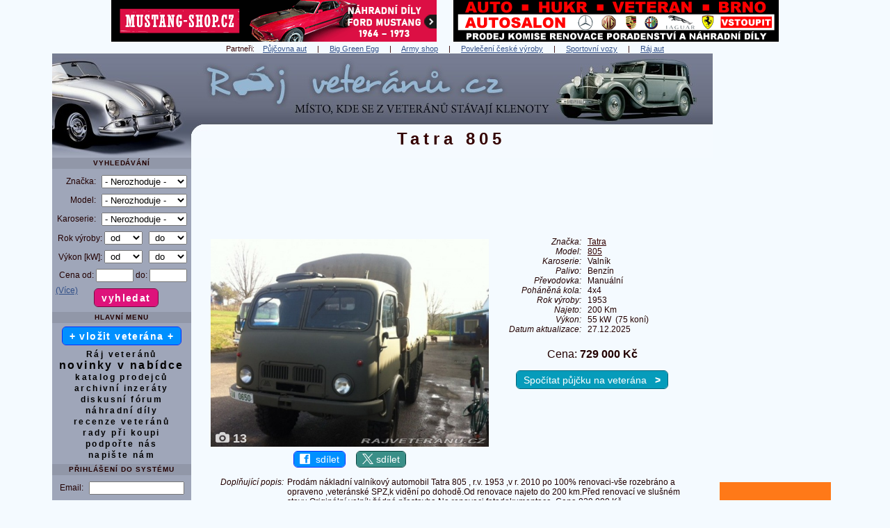

--- FILE ---
content_type: text/html
request_url: https://www.rajveteranu.cz/12727-tatra-805
body_size: 15925
content:
<!DOCTYPE html>
<html lang="cs">     
  <head>
    <meta http-equiv='content-type' content='text/html; charset=utf-8' />            
  
<script src="javascript.js"></script>
<script async src="https://pagead2.googlesyndication.com/pagead/js/adsbygoogle.js?client=ca-pub-1528507673086054" crossorigin="anonymous"></script>
<link href="css_pirobox/black/style.css" media="screen" title="black" rel="stylesheet" type="text/css" />

<script src="js/jquery.min.js"></script>
<script src="js/piroBox.1_2_min.js"></script>
<script> 
$(document).ready(function(){
$().piroBox({
      my_speed: 100, //animation speed
      bg_alpha: 0.5, //background opacity
      radius: 4, //caption rounded corner
      scrollImage : false, // true == image follows the page _|_ false == image remains in the same open position
                           // in some cases of very large images or long description could be useful.
      slideShow : true, // true == slideshow on, false == slideshow off
      slideSpeed : 3, //slideshow 
      pirobox_next : 'piro_next', // Nav buttons -> piro_next == inside piroBox , piro_next_out == outside piroBox
      pirobox_prev : 'piro_prev', // Nav buttons -> piro_prev == inside piroBox , piro_prev_out == outside piroBox
      close_all : '.piro_close' // add class .piro_overlay(with comma)if you want overlay click close piroBox
      });
});
</script>

<title>Tatra 805 1953</title> 
    <meta name="description" content="Tatra 805 1953 - Ráj veteránů | Prodej, bazar" />
<meta name="keywords" content="Tatra 805 1953" />
          
    <meta property='og:image' content='https://www.rajveteranu.cz/auta/12727/hlavni_v.jpg' /> 
    <meta property='og:image:width' content='640' /> 
    <meta property='og:image:height' content='478' /> 
    <meta property='og:title' content='Tatra 805 1953'/> 
    <meta property='og:site_name' content='Ráj veteránů'/>
    <meta property='og:description' content='Tatra 805 1953 - Ráj veteránů | Prodej, bazar'/>
    <meta property='og:url' content='https://www.rajveteranu.cz/12727-tatra-805'/>
    <meta property='og:type' content='website'/>
    <meta property='fb:page_id' content='147171525342261' />    
    <meta property='fb:admins' content='1667439736' /> 
    <meta property='fb:app_id' content='139543179444268' />
    <meta name='twitter:image' content='https://www.rajveteranu.cz/auta/12727/hlavni_v.jpg' /> 

    <meta name='viewport' content='width=1130' />          
    <meta name='robots' content='all,follow,max-image-preview:large' />
             
               
    <meta name='author' content='www.sportovnivozy.cz (Autor webu: Ing. Lukáš Hák)'  />         
    <meta name='copyright' content='Copyright © 2021 www.sportovnivozy.cz (Autor webu: Ing. Lukáš Hák)'  />         
    <meta name="verify-v1" content="Jb6ZzGBFL6FiPTlqP78+pEmOjQ5Vun2bVBTZPw0Csq4=" />       
    <meta name='referrer' content='origin' />   
    <link rel="stylesheet" type="text/css" href="vzhled.css" />    
    <link rel="shortcut icon" href="favicon.ico" />   
    <link rel="icon" type="image/x-icon" href="favicon.ico" />
    <link rel="apple-touch-icon" sizes="180x180" href="apple-touch-icon.png" />
    <link rel="icon" type="image/png" href="favicon-192x192.png" sizes="192x192" />
    <link rel="icon" type="image/png" href="favicon-32x32.png" sizes="32x32" />
    <link rel="icon" type="image/png" href="favicon-16x16.png" sizes="16x16" />      

<link rel='canonical' href='https://www.rajveteranu.cz/12727-tatra-805-1953' /> 

<!-- Global site tag (gtag.js) - Google Analytics -->
<script async src="https://www.googletagmanager.com/gtag/js?id=UA-8907352-3"></script>
<script>
  window.dataLayer = window.dataLayer || [];
  function gtag(){dataLayer.push(arguments);}
  gtag('js', new Date());

  gtag('config', 'UA-8907352-3');
</script>

<!-- Google tag (gtag.js) -->
<script async src="https://www.googletagmanager.com/gtag/js?id=G-JV9FZGGW69"></script>
<script>
  window.dataLayer = window.dataLayer || [];
  function gtag(){dataLayer.push(arguments);}
  gtag('js', new Date());

  gtag('config', 'G-JV9FZGGW69');
</script>

                    <script async src='https://securepubads.g.doubleclick.net/tag/js/gpt.js'></script>
              <script type='module' src='https://www.nuload.net/rajveteranu/ad.js'></script> 
          
  </head>     
  <body>

    <div id='holder' class='W1130'><div id='bannerynadlogem'><a href='r.php?s=banner&amp;u=https%3A%2F%2Fmustang-shop.cz%2F%3Futm_source%3Drajveteranu%26utm_medium%3Dbanner%26utm_campaign%3Drajveteranu' title='MUSTANG-SHOP.CZ - český e-shop s náhradními díly na Ford Mustang ročníky 1964 až 1973.'  target='_blank' ><img class='bezOkraje' src='https://www.rajveteranu.cz/img/reklama/r_mustang-shop-468.png' alt='MUSTANG-SHOP.CZ - český e-shop s náhradními díly na Ford Mustang ročníky 1964 až 1973.' width='468' height='60' /></a>&nbsp;&nbsp;&nbsp;&nbsp;&nbsp;&nbsp;&nbsp;&nbsp;<a href='r.php?u=http%3A%2F%2Fwww.veteran-hukr.cz%2F&amp;s=banner' title='HUKR - království klasických automobilů v Brně.'  target='_blank' ><img class='bezOkraje' src='https://www.rajveteranu.cz/img/reklama/r_hukr.png' alt='HUKR - království klasických automobilů v Brně.' width='468' height='60' /></a></div> 
  
  
  
  <div class='bl_odkazy'>Partneři: &nbsp; &nbsp;<a href='https://autopujcovna-nonstop.cz/' title='Půjčovna aut' target='_blank'>Půjčovna aut</a> &nbsp;&nbsp;&nbsp; | &nbsp;&nbsp;&nbsp; <a href='https://www.grilykrby.cz/grily-big-green-egg/' title='Big Green Egg' target='_blank'>Big Green Egg</a> &nbsp;&nbsp;&nbsp; | &nbsp;&nbsp;&nbsp; <a href='https://armik.cz/' title='Army shop' target='_blank'>Army shop</a> &nbsp;&nbsp;&nbsp; | &nbsp;&nbsp;&nbsp; <a href='https://www.ceskepovleceni.cz/' title='Kvalitní oblečení české výroby' target='_blank'>Povlečení české výroby</a> &nbsp;&nbsp;&nbsp; | &nbsp;&nbsp;&nbsp; <a href='https://www.sportovnivozy.cz' title='Sportovnivozy.cz - inzerce nových i ojetých sportovních aut' target='_blank'>Sportovní vozy</a> &nbsp;&nbsp;&nbsp; | &nbsp;&nbsp;&nbsp; <a href='https://www.rajaut.cz' title='Rajaut.cz - inzerce nových i ojetých aut' target='_blank'>Ráj aut</a></div>
<div class='right'> 
        <!-- Rajaut 160x600, grafika banner, prave menu -->
        <ins class="adsbygoogle"
             style="display:inline-block;width:160px;height:600px"
             data-ad-client="ca-pub-1528507673086054"
             data-ad-slot="8062304087"></ins>
        <script>
        (adsbygoogle = window.adsbygoogle || []).push({});
        </script>
    <br />&nbsp;<br /><a href='r.php?s=banner&amp;u=https%3A%2F%2Fwww.carvici.cz%2F' title='Kontrola vozidel po celé ČR - CarVici'  target='_blank' ><img class='bezOkraje' src='https://www.rajveteranu.cz/img/reklama/r_carvici3.jpg' alt='Kontrola vozidla po celé ČR - CarVici' width='160' height='600' /></a>   <br />&nbsp;<br /> 
        <!-- Rajaut 160x600, grafika banner, prave menu -->
        <ins class="adsbygoogle"
             style="display:inline-block;width:160px;height:600px"
             data-ad-client="ca-pub-1528507673086054"
             data-ad-slot="8062304087"></ins>
        <script>
        (adsbygoogle = window.adsbygoogle || []).push({});
        </script>
    <br />&nbsp;<br /> 
        <!-- Rajaut 160x600, grafika banner, prave menu -->
        <ins class="adsbygoogle"
             style="display:inline-block;width:160px;height:600px"
             data-ad-client="ca-pub-1528507673086054"
             data-ad-slot="8062304087"></ins>
        <script>
        (adsbygoogle = window.adsbygoogle || []).push({});
        </script>
    <br />&nbsp;<br /><br />&nbsp;<br />
  <br />
  <p>
    <a class='fontNormal ls00' href='reklama'>( Váš banner zde? )</a> 
  </p> 
 </div> <div>
          <div id='logo_rv'>
           <img class='obrazekSkryty' src='img/web/logo_rv.jpg' alt='logo' width='950' height='150' />  
           <div id='logo2'><h1>Tatra 805</h1>    </div> 
          <div class='klikaciLogoDiv'>
            <a href='https://www.rajveteranu.cz' title='Ráj veteránů'><span id='klikaciLogo_rv'></span></a>        
          </div>
         
          </div>
          <div class='left_rv'>
           
            <div id='left-in_rv'>
<div class='nadmenu_rv'> Vyhledávání
</div>  
<form enctype='multipart/form-data' method='post' action='index.php?akce=vyhledat'>
  <table class='tableVlozit'>
    <tr>
      <td class='tr'>
        Značka:</td>
      <td>
        <select class='W123'  name='znacka' id='znacka' onchange='vysledekZmeny=zmenModel(this.value,"txtModelMenu","model",this,"detail&amp;idvyrb=12727"); if (!vysledekZmeny) {select_onchange(this,"detail&amp;idvyrb=12727");} '><option value='' >- Nerozhoduje -</option>
            <option value='3' > Aero</option>
            <option value='4' > Alfa Romeo</option>
            <option value='94' > Alvis</option>
            <option value='98' > AM General</option>
            <option value='2' > ARO</option>
            <option value='7' > Aston Martin</option>
            <option value='5' > Audi</option>
            <option value='6' > Austin</option>
            <option value='8' > Barkas</option>
            <option value='10' > Bentley</option>
            <option value='9' > BMW</option>
            <option value='102' > BSA</option>
            <option value='12' > Bugatti</option>
            <option value='11' > Buick</option>
            <option value='13' > Cadillac</option>
            <option value='14' > Citroën</option>
            <option value='15' > Cobra</option>
            <option value='16' > ČZ</option>
            <option value='17' > Dacia</option>
            <option value='18' > Daimler</option>
            <option value='19' > Datsun</option>
            <option value='20' > DKW</option>
            <option value='88' > Dněpr</option>
            <option value='21' > Dodge</option>
            <option value='95' > Ducati</option>
            <option value='23' > Ferrari</option>
            <option value='24' > Fiat</option>
            <option value='25' > Ford</option>
            <option value='26' > GAZ</option>
            <option value='92' > GMC</option>
            <option value='72' > Harley-Davidson</option>
            <option value='75' > Honda</option>
            <option value='32' > Hudson</option>
            <option value='27' > Chevrolet</option>
            <option value='28' > Chrysler</option>
            <option value='29' > Jaguar</option>
            <option value='30' > Jawa</option>
            <option value='31' > Jeep</option>
            <option value='83' > Kawasaki</option>
            <option value='99' > KTM</option>
            <option value='33' > Lada</option>
            <option value='86' > Lamborghini</option>
            <option value='35' > Lancia</option>
            <option value='34' > Land Rover</option>
            <option value='100' > Laverda</option>
            <option value='91' > Lexus</option>
            <option value='36' > Lincoln</option>
            <option value='37' > Lotus</option>
            <option value='38' > Maserati</option>
            <option value='77' > Mazda</option>
            <option value='39' > Mercedes-Benz</option>
            <option value='40' > Mercury</option>
            <option value='42' > MG</option>
            <option value='41' > Mini</option>
            <option value='85' > Mitsubishi</option>
            <option value='89' > Morgan</option>
            <option value='43' > Morris</option>
            <option value='44' > Moskvič</option>
            <option value='97' > Moto Guzzi</option>
            <option value='79' > Nissan</option>
            <option value='104' > Norton</option>
            <option value='87' > NSU</option>
            <option value='45' > Oldsmobile</option>
            <option value='46' > Opel</option>
            <option value='90' > Packard</option>
            <option value='48' > Peugeot</option>
            <option value='96' > Piaggio</option>
            <option value='49' > Plymouth</option>
            <option value='50' > Pontiac</option>
            <option value='51' > Porsche</option>
            <option value='52' > Praga</option>
            <option value='53' > Renault</option>
            <option value='93' > Riley</option>
            <option value='54' > Rolls Royce</option>
            <option value='55' > Saab</option>
            <option value='56' > Simca</option>
            <option value='73' > Stadion</option>
            <option value='82' > Studebaker</option>
            <option value='101' > Subaru</option>
            <option value='103' > Sunbeam</option>
            <option value='76' > Suzuki</option>
            <option value='57' > Škoda</option>
            <option value='65' > Tatra</option>
            <option value='66' > Toyota</option>
            <option value='67' > Trabant</option>
            <option value='68' > Triumph</option>
            <option value='58' > UAZ</option>
            <option value='59' > Velorex</option>
            <option value='61' > Volha</option>
            <option value='60' > Volkswagen</option>
            <option value='62' > Volvo</option>
            <option value='64' > Warszawa</option>
            <option value='63' > Wartburg</option>
            <option value='84' > Yamaha</option>
            <option value='69' > Zastava</option>
            <option value='81' > Zetor</option>
            <option value='70' > ZIL</option>
            <option value='71' > Žiguli</option>
            <option value='1' > Ostatní značky</option>
        </select></td>
    </tr>
    <tr>
      <td class='tr'>
        Model:</td>
      <td id='txtModelMenu'>
        <select class='W123' name='model' id='model'> <option value='' >- Nerozhoduje -</option>
        </select>
        </td>
    </tr> 
    
      <tr>
               <td class='tr'>
                  Karoserie:</td>
              <td>
              <select class='W123' name='karoserieV' id='karoserieV'><option value='' >- Nerozhoduje -</option><option value='Hatchback' >Hatchback</option><option value='Liftback' >Liftback</option><option value='Sedan' >Sedan</option><option value='Limuzína' >Limuzína</option><option value='Kombi' >Kombi</option><option value='Kupé' >Kupé</option><option value='Kabriolet' >Kabriolet</option><option value='Roadster' >Roadster</option><option value='Kočár' >Kočár</option><option value='VAN' >VAN</option><option value='MPV' >MPV</option><option value='Pick up' >Pick up</option><option value='Terénní vozidlo' >Terénní vozidlo</option><option value='Karavan' >Karavan</option><option value='Nákladní vůz' >Nákladní vůz</option><option value='Traktor' >Traktor</option><option value='Valník' >Valník</option><option value='Autobus' >Autobus</option><option value='Motocykl' >Motocykl</option><option value='Jiná karoserie' >Jiná karoserie</option></select> </td>
    </tr>       
    
    <tr>
          <td class='tr' colspan='2'>
            Rok výroby:
            <select class='W55' name='rokOd' id='rokOd'> <option value='' selected='selected'>&nbsp;od</option><option value='2000' >2000</option><option value='1995' >1995</option><option value='1990' >1990</option><option value='1985' >1985</option><option value='1980' >1980</option><option value='1975' >1975</option><option value='1970' >1970</option><option value='1965' >1965</option><option value='1960' >1960</option><option value='1955' >1955</option><option value='1950' >1950</option><option value='1945' >1945</option><option value='1940' >1940</option><option value='1935' >1935</option><option value='1930' >1930</option><option value='1925' >1925</option><option value='1920' >1920</option><option value='1915' >1915</option><option value='1910' >1910</option><option value='1905' >1905</option><option value='1900' >1900</option><option value='1895' >1895</option>
             </select>&nbsp;&nbsp;
            <select class='W55' name='rokDo' id='rokDo'> <option value='' selected='selected'>&nbsp;do</option><option value='2000' >2000</option><option value='1995' >1995</option><option value='1990' >1990</option><option value='1985' >1985</option><option value='1980' >1980</option><option value='1975' >1975</option><option value='1970' >1970</option><option value='1965' >1965</option><option value='1960' >1960</option><option value='1955' >1955</option><option value='1950' >1950</option><option value='1945' >1945</option><option value='1940' >1940</option><option value='1935' >1935</option><option value='1930' >1930</option><option value='1925' >1925</option><option value='1920' >1920</option><option value='1915' >1915</option><option value='1910' >1910</option><option value='1905' >1905</option><option value='1900' >1900</option><option value='1895' >1895</option>
             </select></td>             
    </tr>   
    <tr>
        <td class='tr'  colspan='2'>
            Výkon [kW]:
            <select class='W55'  name='vykonOd' id='vykonOd'> <option value='' selected='selected'>&nbsp;od</option><option value='10' >10</option><option value='20' >20</option><option value='30' >30</option><option value='40' >40</option><option value='50' >50</option><option value='60' >60</option><option value='70' >70</option><option value='80' >80</option><option value='100' >100</option><option value='150' >150</option><option value='200' >200</option><option value='250' >250</option><option value='300' >300</option><option value='400' >400</option>
             </select>&nbsp;&nbsp;
            <select class='W55'  name='vykonDo' id='vykonDo'> <option value='' selected='selected'>&nbsp;do</option><option value='10' >10</option><option value='20' >20</option><option value='30' >30</option><option value='40' >40</option><option value='50' >50</option><option value='60' >60</option><option value='70' >70</option><option value='80' >80</option><option value='100' >100</option><option value='150' >150</option><option value='200' >200</option><option value='250' >250</option><option value='300' >300</option><option value='400' >400</option>
             </select></td>             
    </tr>   
    <tr>
          <td class='tr' colspan='2'>
            Cena od:
          <input class='W50' type='text' name='cenaOd' id='cenaOd' maxlength='8' />
            do:
          <input class='W50' type='text'  name='cenaDo' id='cenaDo' maxlength='8' /></td>        
    </tr>     
  </table>
  
  <div id='podrobnejsiHledaniTabulka'>
  <table class='tableVlozit'>

    <tr>
          <td class='tr'>
            Text:
          </td> 
          <td class='tl'>
            <input class='W110' type='text' name='textVyhledat' id='textVyhledat'  maxlength='40'  />
          </td>        
    </tr> 
          

      <tr>
               <td class='tr'>
                  Palivo:</td>
              <td>
              <select class='W110' name='palivoV' id='palivoV'><option value='' >- Nerozhoduje -</option><option value='Benzín' >Benzín</option><option value='Nafta' >Nafta</option><option value='Hybridní pohon' >Hybridní pohon</option><option value='Elektrický pohon' >Elektrický pohon</option><option value='LPG' >LPG</option><option value='CNG' >CNG</option><option value='Ethanol' >Ethanol</option><option value='Koně' >Koně</option><option value='Jiné palivo' >Jiné palivo</option></select> </td>
    </tr>  

      <tr>
               <td class='tr'>
                  Převodovka:</td>
              <td>
              <select class='W110' name='prevodovkaV' id='prevodovkaV'><option value='' >- Nerozhoduje -</option><option value='Manuální' >Manuální</option><option value='Automatická' >Automatická</option></select> </td>
    </tr>  


      <tr>
               <td class='tr'>
                  Pohon kol:</td>
              <td>
              <select class='W110' name='kolaV' id='kolaV'><option value='' >- Nerozhoduje -</option><option value='Přední' >Přední</option><option value='Zadní' >Zadní</option><option value='4x4' >4x4</option><option value='Jiný pohon' >Jiný pohon</option></select> </td>
    </tr> 
    
    <tr>
        <td class='tr' >
            Najeto do:</td>
            <td>
            <select class='W110'  name='najetoDo' id='najetoDo'> <option value='' selected='selected'>- Nerozhoduje -</option><option value='1000' >1 000 Km</option><option value='5000' >5 000 Km</option><option value='10000' >10 000 Km</option><option value='20000' >20 000 Km</option><option value='30000' >30 000 Km</option><option value='40000' >40 000 Km</option><option value='50000' >50 000 Km</option><option value='60000' >60 000 Km</option><option value='70000' >70 000 Km</option><option value='80000' >80 000 Km</option><option value='100000' >100 000 Km</option><option value='120000' >120 000 Km</option><option value='150000' >150 000 Km</option><option value='200000' >200 000 Km</option><option value='250000' >250 000 Km</option><option value='300000' >300 000 Km</option>
             </select> </td>             
    </tr>     
    
    
    
          <tr>
                   <td class='tr'>
                      Inzeráty:</td>
                  <td>
                  <select class='W110' name='druhinzeratuV' id='druhinzeratuV'><option value='aktivni' >Pouze aktivní</option><option value='archivni' >Vybrané archivní</option><option value='vsechny' >Aktivní i archivní</option></select> </td>
        </tr> 
        
      <tr>
               <td class='tr'>
                  Kraj:</td>
              <td>
              <select class='W110' name='krajV' id='krajV'><option value='' >- Nerozhoduje -</option><option value='1' >Hlavní město Praha</option><option value='3' >Jihočeský</option><option value='11' >Jihomoravský</option><option value='5' >Karlovarský</option><option value='8' >Královéhradecký</option><option value='7' >Liberecký</option><option value='14' >Moravskoslezský</option><option value='12' >Olomoucký</option><option value='9' >Pardubický</option><option value='4' >Plzeňský</option><option value='2' >Středočeský</option><option value='6' >Ústecký</option><option value='10' >Vysočina</option><option value='13' >Zlínský</option><option value='15' >Slovenská republika</option><option value='16' >Ostatní země</option></select> </td>
    </tr>     
    
   
  </table>
  </div>
  <p>
    <a  class='fontNormal ls00' id='podrobnejsiHledaniTlacitkoVice' onclick='podrobnejsiHledani(); return false' href='#'>(Více)</a> 
    <a  class='fontNormal ls00' id='podrobnejsiHledaniTlacitkoMene' onclick='mensiHledani(); return false' href='#'>(Méně)</a> 
    <input type='submit' class='button2 pink ls10 bold mb07px mt05px' name='potvrditVyhledavani' value='vyhledat' />
    &nbsp;&nbsp;&nbsp;&nbsp;&nbsp;&nbsp;&nbsp;
  </p>
</form>  
    
    <div class='nadmenu_rv'>
      Hlavní menu
    </div> <a class='bezstylu button2 blue ls10  ' href='registrace'>+ vložit veterána +</a><br /> <div class='h5'></div> <a class='bezstylu   T100pc  ' href='https://www.rajveteranu.cz'>Ráj veteránů</a><br /><a class='bezstylu   ' href='novinky'><span class='T130pc'>novinky v nabídce</span></a><br /><a class='bezstylu   T100pc  ' href='katalog'>katalog prodejců</a><br /><a class='bezstylu   ' href='archiv'>archivní inzeráty</a><br /><a class='bezstylu   T100pc  ' href='https://www.rajveteranu.cz/forum/' title='Diskusní fórum' target='_blank'>diskusní fórum</a><br /><a class='bezstylu   T100pc  ' href='https://www.rajveteranu.cz/forum/' title='Náhradní díly' target='_blank'>náhradní díly</a><br /><a class='bezstylu   T100pc  ' href='r.php?u=http%3A%2F%2Fveteran.auto.cz%2F&amp;s=recenze' title='recenze veteránů' target='_blank'>recenze veteránů</a><br /><a class='bezstylu   T100pc  ' href='rady'>rady při koupi</a><br /><a class='bezstylu   T100pc  ' href='podpora'>podpořte nás</a><br /><a class='bezstylu   T100pc  ' href='kontakty'>napište nám</a><br />     
  <div class='h5'></div>
  <div class='nadmenu_rv'> Přihlášení do systému
  </div>  
    
  
  <form method='post' action='index.php?akce=prihlaseni'>              
  <table class='tableVlozit'>
    <tr>
      <td class='tr'>
        Email: </td>
      <td>
        <input class='W133' type='text' name='login' size='15' maxlength='64'  required /></td>
    </tr>    
      <tr>
          <td class='tr'>
            Heslo: </td>
          <td>
            <input class='W133' type='password' name='heslo' size='15' maxlength='64' required /></td>
     </tr>
  </table>
  <p>
    <input type='submit' class='button2 pink ls10 bold mb07px mt05px' name='prihlaska' value='přihlásit' /><br />
    <a class='fontNormal ls00' href='heslo'>( zapomenuté heslo? )</a> 
  </p>
  </form> 
  <div class='h5'></div><a class='bezstylu button2 blue ls10  ' href='registrace'>+ registrace +</a><br /><br /> 
      <!-- Rajveteranu Menu text -->
      <ins class="adsbygoogle"
           style="display:inline-block;width:160px;height:600px"
           data-ad-client="ca-pub-1528507673086054"
           data-ad-slot="0601518343"></ins>
      <script>
      (adsbygoogle = window.adsbygoogle || []).push({});
      </script>
    <br />
  <div class='nadmenu_rv'> Partneři
  </div>    <div class='h5'></div> <a href='https://www.sportovnivozy.cz' title='Sportovní vozy - inzerce sportovních aut' target='_blank'><img src='https://www.rajveteranu.cz/img/reklama/88x31.jpg' alt='Sportovní vozy - inzerce sportovních aut' width='88' height='31' /></a>
            <a href='https://www.rajaut.cz' title='Ráj aut - inzerce nových i ojetých aut' target='_blank'><img src='https://www.rajveteranu.cz/img/reklama/ra88x31a.png' alt='Ráj aut - inzerce nových i ojetých aut' width='88' height='31' /></a> <div class='h5'></div> <a class='button2 blue vm ls10' href='https://www.facebook.com/groups/354034094139509' style='padding: 3px 8px 3px 8px;' title='Naše facebooková komunitní skupina' target='_blank' rel='nofollow' ><img class='margin0 padding0 vt' src='img/web/logo-fcb-2.png' loading='lazy' alt='f' width='15' height='15' />&nbsp;&nbsp;naše FB skupina</a><br /> <div class='h10'></div> <a class='bezstylu   ' href='odkazy'>užitečné weby</a><br /><a class='bezstylu   ' href='https://www.sportovnivozy.cz/dopravni-nehody' title='vážné nehody' target='_blank'>vážné nehody</a><br /><a class='bezstylu   ' href='hry'>zábavné hry</a><br /><a class='bezstylu   ' href='software'>software pro prodejce</a><br /><a class='bezstylu   ' href='statistika'>statistika webu</a><br /><br />  
      <!-- Rajveteranu Menu text -->
      <ins class="adsbygoogle"
           style="display:inline-block;width:160px;height:600px"
           data-ad-client="ca-pub-1528507673086054"
           data-ad-slot="0601518343"></ins>
      <script>
      (adsbygoogle = window.adsbygoogle || []).push({});
      </script>
    <br />&nbsp;<br /><div class='bl_blok'></div><div class='h5'></div><div class='bl_blok'><p>Potřebujete pojistit auto? Zkuste <a class='ls10' href='https://www.klik.cz/' title='online srovnávač autopojištění Klik.cz' target='_blank'>online srovnávač autopojištění Klik.cz</a></p><div class='h5'></div><p>Vybíráte pneumatiky? <a class='ls10' href='https://www.test-pneumatik.cz/zimni/' title='Testy zimních pneumatik.' target='_blank'>Testy a recenze zimních pneumatik</a>.</p><div class='h5'></div><p>Přehledný výběr <a class='ls10' href='https://www.usetreno.cz/povinne-ruceni/' title='povinného ručení' target='_blank'>povinného ručení</a> online.</p><div class='h5'></div><p>Nejlepší a nejlevnější<br /><a class='ls10' href='https://www.top-pojisteni.cz/povinne-ruceni' title='srovnání povinného ručení' target='_blank'>srovnání povinného ručení</a><br />na Top-Pojisteni.cz</p><div class='h5'></div><p><a class='ls10' href='https://www.povinne-ruceni.com/' title='Povinné ručení online' target='_blank'>Povinné ručení online</a> na vašeho veterána.</p><div class='h5'></div><p><a class='ls10' href='https://www.suri.cz/povinne-ruceni/' title='Povinné ručení' target='_blank'>Povinné ručení</a> může stát míň. Vážně. Vyzkoušejte Suri.cz.</p><div class='h5'></div></div>
  <br />
      <div class='nadmenu_rv'>Články
      </div><a class='fontNormal ls00' href="clanek-143-dovoz-aut-ze-zahranici-proc-cesi-sazi-hlavne-na-nemecko" title="Dovoz aut ze zahraničí: proč Češi sází hlavně na Německo?">Dovoz aut ze zahraničí: proč Češi sází hlavně na Německo?</a><br /><a class='fontNormal ls00' href="clanek-142-poradek-v-aute-tipy-a-vychytavky-pro-cisty-interier-bez-namahy" title="Pořádek v autě: Tipy a vychytávky pro čistý interiér bez námahy">Pořádek v autě: Tipy a vychytávky pro čistý interiér bez námahy</a><br /><a class='fontNormal ls00' href="clanek-141-automobilova-slavnost-a-vystava-legendy-2025" title="Automobilová slavnost a výstava LEGENDY 2025">Automobilová slavnost a výstava LEGENDY 2025</a><br /><a class='bezstylu   ' href='clanky'>další články</a><br />   <div class='h5'></div>
    <div class='nadmenu_rv'>Doporučujeme prodejce
    </div>   <p><a href='autobazar-94-auto-zrucky-spol-s-ro' title='Zobrazit nabídku Auto Zrucký, spol. s r.o.' >Auto Zrucký, spol. s r.o.</a></p><div class='h5'></div>
      </div>         
      </div>         
      <!-- #left-in, #left -->    
    <div id='content' style='margin-right: 180px !important;'>   
    <div id='ad-slot-728x90-1' style='min-height: 96px;'>  
    <!-- 728x90, paticka text -->
    <ins class="adsbygoogle"
         style="display:inline-block;width:728px;height:90px"
         data-ad-client="ca-pub-1528507673086054"
         data-ad-slot="9758462637"></ins>
    </div>
    <script>
    (adsbygoogle = window.adsbygoogle || []).push({});
    </script>
  <div class='h10'></div>              
       
        <table class='W100pc'>
         <tr>
          <td class='vt tc' style='min-width: 370px;'>  
            <div style='position: relative; display: inline-block;'><a href='#zalozkaFoto'><img src='auta/12727/hlavni800.jpg' alt="Tatra 805 " width='400' height='299' /></a><a href='#zalozkaFoto' title='Zobrazit fotogalerii - počet fotek: 13'><div id='tlacitkoFotky'><img style='margin:0;' src='img/web/t_fotky.png' alt='menu' width='20' height='15' /><span class=''> 13</span></div></a></div>
            <p>
       <a class='button2 blue vm' href='https://www.facebook.com/sharer/sharer.php?u=https%3A%2F%2Fwww.rajveteranu.cz%2F12727-tatra-805-1953' style='padding: 3px 8px 3px 8px;' title='Sdílejte tohoto veterána s přáteli na Facebooku' target='_blank' rel='nofollow' ><img class='margin0 padding0 vt' src='img/web/logo-fcb-2.png' loading='lazy' alt='f' width='15' height='15' />&nbsp;&nbsp;sdílet</a>
       &nbsp;&nbsp;&nbsp;
       <a class='button2 barvatwitter vm' href='https://x.com/intent/post?url=https%3A%2F%2Fwww.rajveteranu.cz%2F12727-tatra-805-1953&text=Tatra+805+1953+-+R%C3%A1j+veter%C3%A1n%C5%AF+-+inzerce%3A+' style='padding: 3px 8px 3px 8px;' title='Sdílejte tohoto veterána s přáteli na síti X' target='_blank' rel='nofollow' ><img class='margin0 padding0 vt' src='img/web/logo-twitter-1.png' loading='lazy' alt='X' width='16' height='15' />&nbsp;sdílet</a>
    </p>
          </td>
          <td class='vt tc' rowspan='2'>
            &nbsp;&nbsp;&nbsp;
          </td>
          <td class='vt tc' rowspan='2'>
            <table>
     <tr>
      <td class='vm tr ital '>
        Značka:
        </td>
      <td class='vm tc'>&nbsp;&nbsp;&nbsp;</td>
      <td class='vm tl T100pc'>
        <a href='znacka-65-tatra' title='Zobrazit všechny inzeráty značky Tatra'><strong><span class='fontNormal'>Tatra</span></strong></a>
      </td> 
    </tr>           
    
     <tr>
      <td class='vm tr ital '>
        Model:
        </td>
      <td class='vm tc'>&nbsp;&nbsp;&nbsp;</td>
      <td class='vm tl T100pc'>
        <a href='model-65-364-tatra-805' title='Zobrazit všechny inzeráty modelu Tatra 805'><strong><span class='fontNormal'>805</span></strong></a>
      </td> 
    </tr>           
    
     <tr>
      <td class='vm tr ital '>
        Karoserie:
        </td>
      <td class='vm tc'>&nbsp;&nbsp;&nbsp;</td>
      <td class='vm tl T100pc'>
        Valník
      </td> 
    </tr>           
    
     <tr>
      <td class='vm tr ital '>
        Palivo:
        </td>
      <td class='vm tc'>&nbsp;&nbsp;&nbsp;</td>
      <td class='vm tl T100pc'>
        Benzín
      </td> 
    </tr>           
    
     <tr>
      <td class='vm tr ital '>
        Převodovka:
        </td>
      <td class='vm tc'>&nbsp;&nbsp;&nbsp;</td>
      <td class='vm tl T100pc'>
        Manuální
      </td> 
    </tr>           
    
     <tr>
      <td class='vm tr ital '>
        Poháněná&nbsp;kola:
        </td>
      <td class='vm tc'>&nbsp;&nbsp;&nbsp;</td>
      <td class='vm tl T100pc'>
        4x4
      </td> 
    </tr>           
    
     <tr>
      <td class='vm tr ital '>
        Rok&nbsp;výroby:
        </td>
      <td class='vm tc'>&nbsp;&nbsp;&nbsp;</td>
      <td class='vm tl T100pc'>
        1953
      </td> 
    </tr>           
    
     <tr>
      <td class='vm tr ital '>
        Najeto:
        </td>
      <td class='vm tc'>&nbsp;&nbsp;&nbsp;</td>
      <td class='vm tl T100pc'>
        200 Km
      </td> 
    </tr>           
    
     <tr>
      <td class='vm tr ital '>
        Výkon:
        </td>
      <td class='vm tc'>&nbsp;&nbsp;&nbsp;</td>
      <td class='vm tl T100pc'>
        55&nbsp;kW&nbsp;&nbsp;(75&nbsp;koní)
      </td> 
    </tr>           
    
     <tr>
      <td class='vm tr ital '>
        Datum&nbsp;aktualizace:
        </td>
      <td class='vm tc'>&nbsp;&nbsp;&nbsp;</td>
      <td class='vm tl T100pc'>
        27.12.2025
      </td> 
    </tr>           
    
           </table>  <br /> <div style='height:5px;'> &nbsp; &nbsp; </div>             
           <span class='T135pc'><span class='T100pc'>Cena: <strong>729 000 Kč </strong></span></span> <br />
           <br />

           <p><a class='button2 tyrkys2 T120pc ' href='r.php?s=autopujcka&u=https%3A%2F%2Fwww.rb.cz%2Fpromo%2Fautopujcka%3Futm_source%3DLukasHak%26utm_medium%3DRajVeteranu_kalkulacka%26utm_campaign%3D6RAI008I' title='Spočítat půjčku na veterána od Raiffeisenbank' target='_blank' >Spočítat půjčku na&nbsp;veterána &nbsp; <strong>&gt;</strong></a></p>
           
           
          </td> 
          <td class='vt tl W40' rowspan='2'>
            &nbsp; &nbsp; &nbsp;        
          </td>                                 
        </tr>
        <tr>
         <td class='vb'>
            
         </td>
        </tr>
       </table><br />
    <table class='W100pc zalamovaniTextu' style='table-layout: fixed;'><tr style='line-height: 0px !important;'><td style='width: 125px;'>&nbsp;</td><td style='width: 5px;'>&nbsp;</td><td>&nbsp;</td></tr>          
          <tr>
           <td class='vt tr'>
             <em>Doplňující&nbsp;popis:</em> 
           </td>
           <td class='vt tl'>
             &nbsp;&nbsp;
           </td>        
           <td class='vt tl T100pc zalamovaniTextu maxW100pc'>
             Prodám nákladní valníkový automobil Tatra 805 , r.v. 1953 ,v r. 2010 po 100% renovaci-vše rozebráno a opraveno ,veteránské SPZ,k vidění po dohodě.Od renovace najeto do 200 km.Před renovací ve slušném stavu.Originální valník,žádná přestavba.Na renovaci fotodokumentace. Cena 829.000 Kč. 
           </td>       
          </tr>   <tr><td>&nbsp;</td><td>&nbsp;</td><td>&nbsp;</td></tr></table><table>       
            <tr>
             <td class='vm tc W121'>
                <a href='r.php?s=autopujcka2&u=https%3A%2F%2Fautomato.cz%2Fprodukt%2Fasistovana-kontrola-vozu%2F%3Futm_source%3Drajveteranu.cz%26utm_medium%3Dreferral' title='Prověřit stav vozu technikem od Automato' target='_blank' ><img class='bezOkraje' src='https://www.rajveteranu.cz/img/reklama/r_automato.png' alt='Prověřit stav vozu technikem od Automato' width='67' height='35' /></a>
             </td>
             <td class='vm tl '>
                &nbsp; Naši zkušení technici vám pomůžou prověřit stav vozu.
             </td>        
             <td class='vm tl'>
               &nbsp;&nbsp;
             </td>                  
             <td class='vm tm'>
  
                <a class='button2 orange T120pc' href='r.php?s=autopujcka2&u=https%3A%2F%2Fautomato.cz%2Fprodukt%2Fasistovana-kontrola-vozu%2F%3Futm_source%3Drajveteranu.cz%26utm_medium%3Dreferral' title='Prověřit stav vozu technikem od Automato' target='_blank' >Prověřit stav technikem</a>
                
             </td>       
            </tr></table><br /><table>       
              <tr>
               <td class='vm tc W121'>
                  <a href='r.php?s=autopujcka2&u=https%3A%2F%2Fwww.rb.cz%2Fpromo%2Fautopujcka%3Futm_source%3DLukasHak%26utm_medium%3DRajVeteranu_logo%26utm_campaign%3D6RAI008I' title='Spočítat půjčku na veterána od Raiffeisenbank' target='_blank' ><img class='bezOkraje' src='https://www.rajveteranu.cz/img/reklama/r_RB-logo.png' alt='Spočítat půjčku na veterána od Raiffeisenbank' width='100' height='27' /></a>
               </td>
               <td class='vm tl '>
                  &nbsp; S připravenou AutoPůjčkou se veterán lépe vybírá.
               </td>        
               <td class='vm tl'>
                 &nbsp;&nbsp;
               </td>                  
               <td class='vm tm'>
    
                  <a class='button2 tyrkys2 T120pc' href='r.php?s=autopujcka2&u=https%3A%2F%2Fwww.rb.cz%2Fpromo%2Fautopujcka%3Futm_source%3DLukasHak%26utm_medium%3DRajVeteranu_logo%26utm_campaign%3D6RAI008I' title='Spočítat půjčku na veterána od Raiffeisenbank' target='_blank' >Spočítat&nbsp;půjčku&nbsp;na&nbsp;veterána</a>
                  
               </td>       
              </tr></table><br /><div class='h10'></div><table>
        <tr class=''>
         <td class='vt tr'>
           <em>Veteráni&nbsp;na&nbsp;</em><a href='r.php?u=https%3A%2F%2Fwww.auto.cz%2F&amp;s=recenze' rel='nofollow' title='Auto.cz' target='_blank'>Auto.cz</a>: 
         </td>
         <td class='vt tl'>
           &nbsp; &nbsp;
         </td>        
         <td class='vt tl'>      
      &nbsp;<a href='r.php?u=https%3A%2F%2Fwww.auto.cz%2Fveteran&amp;s=recenze' rel='nofollow' title='Veterán Auto.cz' target='_blank'><strong>Veterán Auto.cz</strong></a>
             &nbsp; &nbsp; 
             <a href='r.php?u=https%3A%2F%2Fmoje.auto.cz%2Fprehled%2F-1999&amp;s=recenze' rel='nofollow' title='Uživatelské recenze' target='_blank'>Uživatelské recenze</a>
         </td>       
        </tr>   </table><br />        <!-- 728x90, paticka text -->
        <ins class="adsbygoogle"
             style="display:inline-block;width:728px;height:90px"
             data-ad-client="ca-pub-1528507673086054"
             data-ad-slot="9758462637"></ins>
        <script>
        (adsbygoogle = window.adsbygoogle || []).push({});
        </script>
      <br /><br /><div class='cara'></div><a id='zalozkaFoto'></a><div class='h5'></div><div class='fr W350 T100pc'>( <a href='12727-tatra-805?fz=vse' title='Zobrazit všechny najednou'>Zobrazit všechny najednou</a> )</div><div class='fl W200'>&nbsp;</div>
          <span class=''><strong>Fotogalerie:</strong></span>
          <br /><br /><a onclick='zmenObrazek("fotkaVybrana","auta/12727/v/1-tatra-805-1953.jpg","odkazPlneRozliseni",1,"auta/12727/v/e1-tatra-805-1953.jpg","4px","odkazVybranaFotka",0,"0"); return false' href='12727-tatra-805?fotka=1#zalozkaFoto'><img src='auta/12727/v/n1.jpg' loading='lazy' alt='Tatra 805  1953' width='110' height='82' /></a><a onclick='zmenObrazek("fotkaVybrana","auta/12727/v/2-tatra-805-1953.jpg","odkazPlneRozliseni",1,"auta/12727/v/e2-tatra-805-1953.jpg","4px","odkazVybranaFotka",0,"1"); return false' href='12727-tatra-805?fotka=2#zalozkaFoto'><img src='auta/12727/v/n2.jpg' loading='lazy' alt='Tatra 805  1953' width='110' height='82' /></a><a onclick='zmenObrazek("fotkaVybrana","auta/12727/v/4-tatra-805-1953.jpg","odkazPlneRozliseni",1,"auta/12727/v/e4-tatra-805-1953.jpg","4px","odkazVybranaFotka",0,"2"); return false' href='12727-tatra-805?fotka=4#zalozkaFoto'><img src='auta/12727/v/n4.jpg' loading='lazy' alt='Tatra 805  1953' width='110' height='82' /></a><a onclick='zmenObrazek("fotkaVybrana","auta/12727/v/5-tatra-805-1953.jpg","odkazPlneRozliseni",1,"auta/12727/v/e5-tatra-805-1953.jpg","95px","odkazVybranaFotka",0,"3"); return false' href='12727-tatra-805?fotka=5#zalozkaFoto'><img src='auta/12727/v/n5.jpg' loading='lazy' alt='Tatra 805  1953' width='62' height='83' /></a><a onclick='zmenObrazek("fotkaVybrana","auta/12727/v/6-tatra-805-1953.jpg","odkazPlneRozliseni",1,"auta/12727/v/e6-tatra-805-1953.jpg","4px","odkazVybranaFotka",0,"4"); return false' href='12727-tatra-805?fotka=6#zalozkaFoto'><img src='auta/12727/v/n6.jpg' loading='lazy' alt='Tatra 805  1953' width='110' height='82' /></a><a onclick='zmenObrazek("fotkaVybrana","auta/12727/v/7-tatra-805-1953.jpg","odkazPlneRozliseni",1,"auta/12727/v/e7-tatra-805-1953.jpg","4px","odkazVybranaFotka",0,"5"); return false' href='12727-tatra-805?fotka=7#zalozkaFoto'><img src='auta/12727/v/n7.jpg' loading='lazy' alt='Tatra 805  1953' width='110' height='82' /></a><a onclick='zmenObrazek("fotkaVybrana","auta/12727/v/8-tatra-805-1953.jpg","odkazPlneRozliseni",1,"auta/12727/v/e8-tatra-805-1953.jpg","4px","odkazVybranaFotka",0,"6"); return false' href='12727-tatra-805?fotka=8#zalozkaFoto'><img src='auta/12727/v/n8.jpg' loading='lazy' alt='Tatra 805  1953' width='110' height='82' /></a><a onclick='zmenObrazek("fotkaVybrana","auta/12727/v/10-tatra-805-1953.jpg","odkazPlneRozliseni",1,"auta/12727/v/e10-tatra-805-1953.jpg","4px","odkazVybranaFotka",0,"7"); return false' href='12727-tatra-805?fotka=10#zalozkaFoto'><img src='auta/12727/v/n10.jpg' loading='lazy' alt='Tatra 805  1953' width='110' height='82' /></a><a onclick='zmenObrazek("fotkaVybrana","auta/12727/v/11-tatra-805-1953.jpg","odkazPlneRozliseni",1,"auta/12727/v/e11-tatra-805-1953.jpg","4px","odkazVybranaFotka",0,"8"); return false' href='12727-tatra-805?fotka=11#zalozkaFoto'><img src='auta/12727/v/n11.jpg' loading='lazy' alt='Tatra 805  1953' width='110' height='82' /></a><a onclick='zmenObrazek("fotkaVybrana","auta/12727/v/12-tatra-805-1953.jpg","odkazPlneRozliseni",1,"auta/12727/v/e12-tatra-805-1953.jpg","4px","odkazVybranaFotka",0,"9"); return false' href='12727-tatra-805?fotka=12#zalozkaFoto'><img src='auta/12727/v/n12.jpg' loading='lazy' alt='Tatra 805  1953' width='110' height='83' /></a><a onclick='zmenObrazek("fotkaVybrana","auta/12727/v/13-tatra-805-1953.jpg","odkazPlneRozliseni",1,"auta/12727/v/e13-tatra-805-1953.jpg","4px","odkazVybranaFotka",0,"10"); return false' href='12727-tatra-805?fotka=13#zalozkaFoto'><img src='auta/12727/v/n13.jpg' loading='lazy' alt='Tatra 805  1953' width='110' height='83' /></a><a onclick='zmenObrazek("fotkaVybrana","auta/12727/v/14-tatra-805-1953.jpg","odkazPlneRozliseni",1,"auta/12727/v/e14-tatra-805-1953.jpg","4px","odkazVybranaFotka",0,"11"); return false' href='12727-tatra-805?fotka=14#zalozkaFoto'><img src='auta/12727/v/n14.jpg' loading='lazy' alt='Tatra 805  1953' width='110' height='83' /></a><a onclick='zmenObrazek("fotkaVybrana","auta/12727/v/15-tatra-805-1953.jpg","odkazPlneRozliseni",1,"auta/12727/v/e15-tatra-805-1953.jpg","4px","odkazVybranaFotka",0,"12"); return false' href='12727-tatra-805?fotka=15#zalozkaFoto'><img src='auta/12727/v/n15.jpg' loading='lazy' alt='Tatra 805  1953' width='110' height='83' /></a><div class='cara'></div><div><div id='swipezone1'><a id='odkazVybranaFotka' href='auta/12727/v/e1-tatra-805-1953.jpg' class='pirobox_gall' title='Tatra 805  1953' target='_blank'><img id='fotkaVybrana' class='cursorZoom bezOkraje' src='auta/12727/v/1-tatra-805-1953.jpg' loading='lazy' alt='Tatra 805  1953' width='720' height='538' data-poradi-fotky='0' /></a><div id='zobrazitVelkouFotkuDiv' class='vt tc T120pc' style='position: relative; top: -4px !important; display: block; '>&lt; <a id='odkazPlneRozliseni' href='auta/12727/v/e1-tatra-805-1953.jpg' title='Zobrazit tuto fotografii v plném rozlišení' target='_blank'>Plná velikost</a> &gt;</div></div></div><a href='auta/12727/v/e2-tatra-805-1953.jpg' class='pirobox_gall' title='Tatra 805  1953' target='_blank'></a><a href='auta/12727/v/e4-tatra-805-1953.jpg' class='pirobox_gall' title='Tatra 805  1953' target='_blank'></a><a href='auta/12727/v/e5-tatra-805-1953.jpg' class='pirobox_gall' title='Tatra 805  1953' target='_blank'></a><a href='auta/12727/v/e6-tatra-805-1953.jpg' class='pirobox_gall' title='Tatra 805  1953' target='_blank'></a><a href='auta/12727/v/e7-tatra-805-1953.jpg' class='pirobox_gall' title='Tatra 805  1953' target='_blank'></a><a href='auta/12727/v/e8-tatra-805-1953.jpg' class='pirobox_gall' title='Tatra 805  1953' target='_blank'></a><a href='auta/12727/v/e10-tatra-805-1953.jpg' class='pirobox_gall' title='Tatra 805  1953' target='_blank'></a><a href='auta/12727/v/e11-tatra-805-1953.jpg' class='pirobox_gall' title='Tatra 805  1953' target='_blank'></a><a href='auta/12727/v/e12-tatra-805-1953.jpg' class='pirobox_gall' title='Tatra 805  1953' target='_blank'></a><a href='auta/12727/v/e13-tatra-805-1953.jpg' class='pirobox_gall' title='Tatra 805  1953' target='_blank'></a><a href='auta/12727/v/e14-tatra-805-1953.jpg' class='pirobox_gall' title='Tatra 805  1953' target='_blank'></a><a href='auta/12727/v/e15-tatra-805-1953.jpg' class='pirobox_gall' title='Tatra 805  1953' target='_blank'></a>
            <script>
            /*<![CDATA[*/
            var el = document.getElementById('swipezone1');
            var poleFotek = new Array();
            poleFotek = [["auta\/12727\/v\/1-tatra-805-1953",1,"auta\/12727\/v\/e1-tatra-805-1953.jpg","4px",0,"0"],["auta\/12727\/v\/2-tatra-805-1953",1,"auta\/12727\/v\/e2-tatra-805-1953.jpg","4px",0,"1"],["auta\/12727\/v\/4-tatra-805-1953",1,"auta\/12727\/v\/e4-tatra-805-1953.jpg","4px",0,"2"],["auta\/12727\/v\/5-tatra-805-1953",1,"auta\/12727\/v\/e5-tatra-805-1953.jpg","95px",0,"3"],["auta\/12727\/v\/6-tatra-805-1953",1,"auta\/12727\/v\/e6-tatra-805-1953.jpg","4px",0,"4"],["auta\/12727\/v\/7-tatra-805-1953",1,"auta\/12727\/v\/e7-tatra-805-1953.jpg","4px",0,"5"],["auta\/12727\/v\/8-tatra-805-1953",1,"auta\/12727\/v\/e8-tatra-805-1953.jpg","4px",0,"6"],["auta\/12727\/v\/10-tatra-805-1953",1,"auta\/12727\/v\/e10-tatra-805-1953.jpg","4px",0,"7"],["auta\/12727\/v\/11-tatra-805-1953",1,"auta\/12727\/v\/e11-tatra-805-1953.jpg","4px",0,"8"],["auta\/12727\/v\/12-tatra-805-1953",1,"auta\/12727\/v\/e12-tatra-805-1953.jpg","4px",0,"9"],["auta\/12727\/v\/13-tatra-805-1953",1,"auta\/12727\/v\/e13-tatra-805-1953.jpg","4px",0,"10"],["auta\/12727\/v\/14-tatra-805-1953",1,"auta\/12727\/v\/e14-tatra-805-1953.jpg","4px",0,"11"],["auta\/12727\/v\/15-tatra-805-1953",1,"auta\/12727\/v\/e15-tatra-805-1953.jpg","4px",0,"12"]];
            var delkaPoleFotek = poleFotek.length;
            swipedetect(el, function(swipedir){
                var elementSoucasnaFotka=document.getElementById('fotkaVybrana');
                var soucasnaFotka=parseInt(elementSoucasnaFotka.getAttribute('data-poradi-fotky'));                
                // swipedir contains either none,left,right,top,down
                switch(swipedir) {
                  case 'left':
                    var nextPoleFotek=poleFotek[soucasnaFotka==delkaPoleFotek-1?0:soucasnaFotka+1];
                    zmenObrazek("fotkaVybrana",nextPoleFotek[0]+".jpg","odkazPlneRozliseni",nextPoleFotek[1],nextPoleFotek[2],nextPoleFotek[3],"odkazVybranaFotka",nextPoleFotek[4],nextPoleFotek[5]);
                    break;
                  case 'right':
                    var previousPoleFotek=poleFotek[soucasnaFotka==0?delkaPoleFotek-1:soucasnaFotka-1];
                    zmenObrazek("fotkaVybrana",previousPoleFotek[0]+".jpg","odkazPlneRozliseni",previousPoleFotek[1],previousPoleFotek[2],previousPoleFotek[3],"odkazVybranaFotka",previousPoleFotek[4],previousPoleFotek[5]);
                    break;
                  default:
                }
            });
            /*]]>*/
            </script>
          <br />        <!-- 728x90, paticka text -->
        <ins class="adsbygoogle"
             style="display:inline-block;width:728px;height:90px"
             data-ad-client="ca-pub-1528507673086054"
             data-ad-slot="9758462637"></ins>
        <script>
        (adsbygoogle = window.adsbygoogle || []).push({});
        </script>
      <br /><br /><div class='cara'></div> <table class='W100pc'><tr>
         <td class='vt  zalamovaniTextu' style='max-width: 388px;'>
         Prodávající:<br /><br />
         
         Kraj: Plzeňský <br />
         <strong><br /> </strong>
         
         <br />       
         <table class='mlra'>
         
         <tr class='lh160pc vm'><td class='tr vm'><em>Email: &nbsp;&nbsp;</em></td> <td class='tl'>kolovatechni****seznam.cz</td></tr>
         
         </table>
         <br />
         
         <br />
         
         </td>
           <td class='W330 vt'><span class='tl '><strong>Odpovědět prodejci na tento inzerát:</strong></span>
            <br />
            <form method='post' action='#'> 
            <table class='tableVlozit '>
             <tr>
               <td class='tl W210'>Váš email:<br />
               <input type='text'  name='ochranaschrankaVzkaz' id='ochranaschrankaVzkaz' class='W190 '  />&nbsp;<input type='text'  name='emailrbt' id='emailrbt' class='rbtantspm' />
               </td>
               <td class='tl'>Váš telefon:<br />
               <input type='text'  name='telefonVzkaz' id='telefonVzkaz' class='W110 '  />
               </td>              
             </tr>
             <tr>
               <td colspan='2' class='tl'>Váš dotaz pro prodejce:<br />
               <textarea rows='5' cols='39' name='zpravaVzkaz' id='zpravaVzkaz' class=' ' required ></textarea></td>
             </tr>
             </table> 
             <p>
               <input type='submit' class='button2 pink ls10 bold mb05px mt05px ' name='potvrditVzkaz' value='odeslat dotaz prodejci' />
             </p>
            </form></td>
           </tr></table> 
           <br />
           <div class='h5'></div>      
           <div class='cara'></div><div class='h5'></div><table class='W100pc'>       
              <tr>
               <td class='vm tc W121'>
                  <a href='r.php?s=autopujcka2&amp;u=https%3A%2F%2Fwww.zonky.cz%2Fpujcka-na-auto%2F%3Fa_box%3D3v99vjq6%26utm_campaign%3Drajveteranu.cz%26utm_source%3Drajveteranu.cz%26utm_medium%3Dpartner' title='Spočítat půjčku na veterána od Zonky' target='_blank' rel='nofollow' ><img class='bezOkraje' src='https://www.rajveteranu.cz/img/reklama/r_zonky-logo.png' loading='lazy' alt='Spočítat půjčku na veterána od Zonky' width='100' height='24' /></a>
               </td>
               <td class='vm tm '>
                  &nbsp; Půjčte si na veterána od Zonky. Úrok od 3,99%, žádné skryté poplatky.
               </td>        
               <td class='vm tm'>
                 &nbsp;&nbsp;
               </td>                  
               <td class='vm tm'>
    
                  <a class='button2 orange T120pc' href='r.php?s=autopujcka2&amp;u=https%3A%2F%2Fwww.zonky.cz%2Fpujcka-na-auto%2F%3Fa_box%3D3v99vjq6%26utm_campaign%3Drajveteranu.cz%26utm_source%3Drajveteranu.cz%26utm_medium%3Dpartner' title='Spočítat půjčku na veterána od Zonky' target='_blank' rel='nofollow' >Spočítat&nbsp;půjčku&nbsp;na&nbsp;veterána</a>
                  
               </td>       
              </tr></table><br /><br /><table class='W100pc'>       
              <tr>
               <td class='vm tc W121'>
                  <a href='r.php?s=autopujcka2&amp;u=https%3A%2F%2Fwww.airbank.cz%2Fprodukty%2Fpujcka%2F%3Fa_box%3D3v99vjq6%26a_cam%3D2%26utm_campaign%3D03_CL_rajveteranu.cz%26utm_source%3Drajveteranu.cz%26utm_medium%3Dpartner' title='Spočítat půjčku na veterána od Air Bank' target='_blank' rel='nofollow' ><img class='bezOkraje' src='https://www.rajveteranu.cz/img/reklama/r_airbank-logo.png' loading='lazy' alt='Spočítat půjčku na veterána od Air Bank' width='100' height='30' /></a>
               </td>
               <td class='vm tm '>
                  &nbsp; Půjčte si na veterána od Air Bank, moderní a inovativní české banky.
               </td>        
               <td class='vm tm'>
                 &nbsp;&nbsp;
               </td>                  
               <td class='vm tm'>
    
                  <a class='button2 T120pc' href='r.php?s=autopujcka2&amp;u=https%3A%2F%2Fwww.airbank.cz%2Fprodukty%2Fpujcka%2F%3Fa_box%3D3v99vjq6%26a_cam%3D2%26utm_campaign%3D03_CL_rajveteranu.cz%26utm_source%3Drajveteranu.cz%26utm_medium%3Dpartner' title='Spočítat půjčku na veterána od Air Bank' target='_blank' rel='nofollow' >Spočítat&nbsp;půjčku&nbsp;na&nbsp;veterána</a>
                  
               </td>       
              </tr></table><br /><br /><p><a class='button2 blue' href='havarijni-pojisteni' title='Spočítat havarijní pojištění' target='_blank' >Spočítat havarijní pojištění &nbsp; <strong>&gt;</strong></a>
      &nbsp; &nbsp; &nbsp; &nbsp; &nbsp; &nbsp;
      <a class='button2 tyrkys3' href='povinne-ruceni' title='Spočítat povinné ručení' target='_blank' >Spočítat povinné ručení &nbsp; <strong>&gt;</strong></a></p><br />      
      <div class='cara'></div><span class='T100pc'>Další zajímavé inzeráty:</span><br /><br /><table class='W100pc'>
          <tr><td class='W175'>
                  <a href='70357-mercedes-benz-200-codine-1966' title="Mercedes-Benz 200 CODINE"><img src='auta/70357/hlavni_m320.jpg' loading='lazy' alt="Mercedes-Benz 200 CODINE" width='160' height='107' /></a>
                  <br />
                  <span class=''><a href="70357-mercedes-benz-200-codine-1966" title="Mercedes-Benz 200 CODINE" style='text-decoration: none;'><strong>Mercedes-Benz 200 CODINE </strong></a></span>
                </td><td class='W175'>
                  <a href='75021-volvo-amazon-1964' title="Volvo Amazon "><img src='auta/75021/hlavni_m320.jpg' loading='lazy' alt="Volvo Amazon " width='160' height='120' /></a>
                  <br />
                  <span class=''><a href="75021-volvo-amazon-1964" title="Volvo Amazon " style='text-decoration: none;'><strong>Volvo Amazon </strong></a></span>
                </td><td class='W175'>
                  <a href='70178-porsche-911-sc-1982' title="Porsche 911 SC"><img src='auta/70178/hlavni_m320.jpg' loading='lazy' alt="Porsche 911 SC" width='160' height='104' /></a>
                  <br />
                  <span class=''><a href="70178-porsche-911-sc-1982" title="Porsche 911 SC" style='text-decoration: none;'><strong>Porsche 911 SC </strong></a></span>
                </td><td class='W175'>
                  <a href='59330-buick-skylark-cabrio-1968' title="Buick Skylark Cabrio"><img src='auta/59330/hlavni_m320.jpg' loading='lazy' alt="Buick Skylark Cabrio" width='160' height='120' /></a>
                  <br />
                  <span class=''><a href="59330-buick-skylark-cabrio-1968" title="Buick Skylark Cabrio" style='text-decoration: none;'><strong>Buick Skylark Cabrio </strong></a></span>
                </td></tr><tr><td colspan='4'>&nbsp;</td></tr><tr><td class='W175'>
                  <a href='53335-alfa-romeo-gt-16-junior-16-renovovany-1972' title="Alfa Romeo GT 1,6 Junior 1,6 renovovaný"><img src='auta/53335/hlavni_m320.jpg' loading='lazy' alt="Alfa Romeo GT 1,6 Junior 1,6 renovovaný" width='160' height='107' /></a>
                  <br />
                  <span class=''><a href="53335-alfa-romeo-gt-16-junior-16-renovovany-1972" title="Alfa Romeo GT 1,6 Junior 1,6 renovovaný" style='text-decoration: none;'><strong>Alfa Romeo GT 1,6 Junior 1,6 renovovaný </strong></a></span>
                </td><td class='W175'>
                  <a href='73231-jeep-wrangler-yj-1989' title="Jeep Wrangler YJ"><img src='auta/73231/hlavni_m320.jpg' loading='lazy' alt="Jeep Wrangler YJ" width='90' height='120' /></a>
                  <br />
                  <span class=''><a href="73231-jeep-wrangler-yj-1989" title="Jeep Wrangler YJ" style='text-decoration: none;'><strong>Jeep Wrangler YJ </strong></a></span>
                </td><td class='W175'>
                  <a href='65478-skoda-favorit-135l-1992' title="Škoda Favorit 135L"><img src='auta/65478/hlavni_m320.jpg' loading='lazy' alt="Škoda Favorit 135L" width='160' height='120' /></a>
                  <br />
                  <span class=''><a href="65478-skoda-favorit-135l-1992" title="Škoda Favorit 135L" style='text-decoration: none;'><strong>Škoda Favorit 135L </strong></a></span>
                </td><td class='W175'>
                  <a href='54731-mercedes-benz-slc-280-1977' title="Mercedes-Benz SLC 280"><img src='auta/54731/hlavni_m320.jpg' loading='lazy' alt="Mercedes-Benz SLC 280" width='160' height='120' /></a>
                  <br />
                  <span class=''><a href="54731-mercedes-benz-slc-280-1977" title="Mercedes-Benz SLC 280" style='text-decoration: none;'><strong>Mercedes-Benz SLC 280 </strong></a></span>
                </td></tr><tr><td colspan='4'>&nbsp;</td></tr><tr><td class='W175'>
                  <a href='70781-maserati-spyder-zagato-1987' title="Maserati Spyder Zagato"><img src='auta/70781/hlavni_m320.jpg' loading='lazy' alt="Maserati Spyder Zagato" width='160' height='120' /></a>
                  <br />
                  <span class=''><a href="70781-maserati-spyder-zagato-1987" title="Maserati Spyder Zagato" style='text-decoration: none;'><strong>Maserati Spyder Zagato </strong></a></span>
                </td><td class='W175'>
                  <a href='71252-toyota-carina-carina-ii-xl-1992' title="Toyota Carina Carina II XL"><img src='auta/71252/hlavni_m320.jpg' loading='lazy' alt="Toyota Carina Carina II XL" width='160' height='90' /></a>
                  <br />
                  <span class=''><a href="71252-toyota-carina-carina-ii-xl-1992" title="Toyota Carina Carina II XL" style='text-decoration: none;'><strong>Toyota Carina Carina II XL </strong></a></span>
                </td><td class='W175'>
                  <a href='72256-volkswagen-karmann-ghia-1968' title="Volkswagen  Karmann-Ghia"><img src='auta/72256/hlavni_m320.jpg' loading='lazy' alt="Volkswagen  Karmann-Ghia" width='160' height='109' /></a>
                  <br />
                  <span class=''><a href="72256-volkswagen-karmann-ghia-1968" title="Volkswagen  Karmann-Ghia" style='text-decoration: none;'><strong>Volkswagen  Karmann-Ghia </strong></a></span>
                </td><td class='W175'>
                  <a href='69142-austin-sheerline-a125-1951' title="Austin Sheerline A125"><img src='auta/69142/hlavni_m320.jpg' loading='lazy' alt="Austin Sheerline A125" width='160' height='83' /></a>
                  <br />
                  <span class=''><a href="69142-austin-sheerline-a125-1951" title="Austin Sheerline A125" style='text-decoration: none;'><strong>Austin Sheerline A125 </strong></a></span>
                </td></tr><tr><td colspan='4'>&nbsp;</td></tr><tr><td class='W175'>
                  <a href='74927-honda-concerto-16-16-v-1991' title="Honda  Concerto 1.6 16 v"><img src='auta/74927/hlavni_m320.jpg' loading='lazy' alt="Honda  Concerto 1.6 16 v" width='160' height='119' /></a>
                  <br />
                  <span class=''><a href="74927-honda-concerto-16-16-v-1991" title="Honda  Concerto 1.6 16 v" style='text-decoration: none;'><strong>Honda  Concerto 1.6 16 v </strong></a></span>
                </td><td class='W175'>
                  <a href='72515-volkswagen-golf-gti-tdi-20-jahre-edition-1996' title="Volkswagen Golf GTI TDI 20 Jahre Edition"><img src='auta/72515/hlavni_m320.jpg' loading='lazy' alt="Volkswagen Golf GTI TDI 20 Jahre Edition" width='160' height='120' /></a>
                  <br />
                  <span class=''><a href="72515-volkswagen-golf-gti-tdi-20-jahre-edition-1996" title="Volkswagen Golf GTI TDI 20 Jahre Edition" style='text-decoration: none;'><strong>Volkswagen Golf GTI TDI 20 Jahre Edition </strong></a></span>
                </td><td class='W175'>
                  <a href='34717-jaguar-mark-ii-38-1965' title="Jaguar Mark II 3.8"><img src='auta/34717/hlavni_m320.jpg' loading='lazy' alt="Jaguar Mark II 3.8" width='160' height='107' /></a>
                  <br />
                  <span class=''><a href="34717-jaguar-mark-ii-38-1965" title="Jaguar Mark II 3.8" style='text-decoration: none;'><strong>Jaguar Mark II 3.8 </strong></a></span>
                </td><td class='W175'>
                  <a href='74321-chrysler-new-yorker-fift-avenue-1982' title="Chrysler New Yorker Fift Avenue"><img src='auta/74321/hlavni_m320.jpg' loading='lazy' alt="Chrysler New Yorker Fift Avenue" width='160' height='90' /></a>
                  <br />
                  <span class=''><a href="74321-chrysler-new-yorker-fift-avenue-1982" title="Chrysler New Yorker Fift Avenue" style='text-decoration: none;'><strong>Chrysler New Yorker Fift Avenue </strong></a></span>
                </td>        
         </tr>
    </table><br /><a class='button2 blue ls10 ' href='novinky'><strong>Zobrazit nově přidané veterány</strong></a><span class='W80 displayInlineBlock'></span><a class='button2 blue ls10 ' href='komplet'><strong>Zobrazit kompletní nabídku</strong></a><br /><br /><div class='cara'></div><table><tr>
        <td  class='W250 '>
          Pošlete SMS ve tvaru:<br />
          <span class='text120pc lh140pc dodrzetMezery'><strong>PM  H  12727</strong></span><br />
          <span class='lh160pc'>na jedno z těchto čísel: </span><br />
          <table class='mlra lh160pc'><tr>
          <td class='tl bold'>
            <a href='sms:9033399?body=PM%20H%2012727'>903 33 99</a><br />
            <a href='sms:9033379?body=PM%20H%2012727'>903 33 79</a><br />
            <a href='sms:9033350?body=PM%20H%2012727'>903 33 50</a><br />
            <a href='sms:9033330?body=PM%20H%2012727'>903 33 30</a>
          </td>
          <td class='tl'>
            &nbsp;&nbsp;(+120 kreditů)<br />
            &nbsp;&nbsp;(+80 kreditů)<br />
            &nbsp;&nbsp;(+50 kreditů)<br />
            &nbsp;&nbsp;(+30 kreditů)          
          </td>
          </tr></table>  
        </td>
        <td class='tl vt '>
          Líbí se Vám tento veterán? Pro jeho podporu stačí poslat SMS. Tento inzerát bude poté přednostně zobrazován a prodávající bude moci vložit více fotografií.<br />
          <br />
          Aktuální počet kreditů: <strong>0</strong><br />
          <br />
          <div class='text90pc'>
          Poslední dvojčíslí určuje cenu SMS (včetně DPH). Zvýhodnění má platnost 14 dní.<br />
          Technicky zajišťuje Airtoy a.s., reklamace na lince 602 777 555, 9-17 hodin, po-pá. <br />
          Kontakt na provozovatele: <a href='kontakty'>odkaz</a> &nbsp; | &nbsp; <a href='http://www.platmobilem.cz' title='www.platmobilem.cz' target='_blank' rel='nofollow' >www.platmobilem.cz</a>
          </div>
        </td>
        </tr></table>   
        <br /><div class='cara'></div><span class=''></span><table class='W100pc'><tr>    <td class='tl W400'>
               &nbsp;Zvýhodnění lze zaplatit také pomocí <strong>platebních karet</strong> přes službu <a href='https://www.gopay.cz/' rel='nofollow' title='Platební služba GoPay' target='_blank'><strong>GoPay</strong></a>:<br />   <a href='https://www.gopay.cz/' rel='nofollow' title='Platební služba GoPay' target='_blank'><img src='img/web/gopay_logo.png' loading='lazy' alt='Platební služba GoPay' width='338' height='46' /></a>
              <br />
              &nbsp;<span class='text90pc'>(1 Kč = 2 kredity, tedy například za platbu 100 Kč získáte 200 kreditů)</span>                                   
            </td>
            <td> &nbsp;&nbsp;&nbsp;&nbsp; </td>
            <td class='tc vm'>
              <form action='gopay-payment' method='post' onsubmit='return pridejCenuPaysec(this)'>
              <div>
              <span class=''><strong>Zvolte částku:</strong></span> &nbsp; <input type='text' name='gpCastka' id='gpCastka' class='W50 tr  mb06em' value='200' maxlength='6' /> <span class=''>Kč</span>
              <input type='text'  name='emailrbt2' id='emailrbt2' class='rbtantspm' />
              <input type='submit' name='gopay-pay' class='button2 pink ls10 bold ' value='zaplatit pomocí GoPay' />              
              <input type='hidden' name='gpPuvodniAkce' value='detail' />
              <input type='hidden' name='gpIdAuta' value='12727' />
              </div>
              </form> 
            </td>        
            </tr></table> 
            <br />
             <div class='cara'></div><p>
    <span id='email89925'>  
    <script>
    /*<![CDATA[*/
    var emailriddlerarray=[1890,1915,1875,1920,1685,1935,1850,1895,1955,1870,1945,1870,1935,1850,1915,1950,1595,1860,1975]
    var ncrptdml3791=''
    for (var i=0; i<emailriddlerarray.length; i++)
    ncrptdml3791+=String.fromCharCode((emailriddlerarray[i]/5)-273)
    
    var textOdkazuJS = 'Nahlášení podvodného inzerátu' ; 
    if (textOdkazuJS == '') { textOdkazuJS = ncrptdml3791 ; } 
                              
    document.getElementById('email89925').innerHTML = '<a href="mailto:'+ncrptdml3791+'?subject=Raj%20veteranu%20-%20Nahlaseni%20podezreleho%20inzeratu%20Tatra%20805&body=Dobr%C3%BD%20den%2C%0A%0Ana%20port%C3%A1lu%20www.rajveteranu.cz%20jsem%20na%C5%A1el%20podez%C5%99el%C3%BD%20inzer%C3%A1t%20na%20veter%C3%A1na%20Tatra%20805%20.%0A%0AOdkaz%20na%20inzer%C3%A1t%3A%20https%3A%2F%2Fwww.rajveteranu.cz%2F12727%0A%0AD%C5%AFvod%20podez%C5%99en%C3%AD%3A%20%20%20%28dopl%C5%88te%20pros%C3%ADm%29%0A%0APros%C3%ADm%20o%20kontrolu%20tohoto%20inzer%C3%A1tu.%0A%0AD%C4%9Bkuji.">'+textOdkazuJS+'</a>'; 
    /*]]>*/
    </script>
    </span>
    <span style='margin-left: 150px;'><span class='colorSeda3'>Počet zobrazení detailu: <strong>91784x</strong></span></span></p><br /><div class='cara'></div> 
    
<script type="application/ld+json">
{
  "@context": "https://schema.org/",
  "@type": "Product",
  "name": "Tatra 805",
   "image": ["https://www.rajveteranu.cz/auta/12727/hlavni_v.jpg"
,"https://www.rajveteranu.cz/auta/12727/v/e1-tatra-805-1953.jpg"
,"https://www.rajveteranu.cz/auta/12727/v/e2-tatra-805-1953.jpg"
,"https://www.rajveteranu.cz/auta/12727/v/e4-tatra-805-1953.jpg"
,"https://www.rajveteranu.cz/auta/12727/v/e5-tatra-805-1953.jpg"
,"https://www.rajveteranu.cz/auta/12727/v/e6-tatra-805-1953.jpg"
,"https://www.rajveteranu.cz/auta/12727/v/e7-tatra-805-1953.jpg"
,"https://www.rajveteranu.cz/auta/12727/v/e8-tatra-805-1953.jpg"
,"https://www.rajveteranu.cz/auta/12727/v/e10-tatra-805-1953.jpg"
,"https://www.rajveteranu.cz/auta/12727/v/e11-tatra-805-1953.jpg"
,"https://www.rajveteranu.cz/auta/12727/v/e12-tatra-805-1953.jpg"
,"https://www.rajveteranu.cz/auta/12727/v/e13-tatra-805-1953.jpg"
,"https://www.rajveteranu.cz/auta/12727/v/e14-tatra-805-1953.jpg"
,"https://www.rajveteranu.cz/auta/12727/v/e15-tatra-805-1953.jpg"],  "description": "Rok výroby: 1953 • Najeto: 200 Km • Výkon: 55 kW (75 PS) • Karoserie: Valník • Barva:  • Výbava: . Prodám nákladní valníkový automobil Tatra 805 , r.v. 1953 ,v r. 2010 po 100% renovaci-vše rozebráno a opraveno ,veteránské SPZ,k vidění po dohodě.Od renovace najeto do 200 km.Před renovací ve slušném stavu.Originální valník,žádná přestavba.Na renovaci fotodokumentace. Cena 829.000 Kč.",
  "brand": {
    "@type": "Brand",
    "name": "Tatra"
  },
  "offers": {
    "@type": "Offer",
    "priceCurrency": "CZK",
    "price": "729000",
    "availability": "https://schema.org/InStock",
    "url": "https://www.rajveteranu.cz/12727-tatra-805-1953"
  }
}
</script>

<script type="application/ld+json">
  {
							"@context": "http://schema.org",
							"@type": "BreadcrumbList",
							"itemListElement": [
				{
				"@type": "ListItem",
				"position": 1,
				"item": {
					"@id": "https://www.rajveteranu.cz/znacka-65-tatra",
					"name": "Tatra"
					}
				},
				{
				"@type": "ListItem",
				"position": 2,
				"item": {
					"@id": "https://www.rajveteranu.cz/model-65-364-tatra-805",
					"name": "805"
					}
				}
		]}
</script>

      <a class='button2 blue ls10 ' href='index.php?'><strong>Zpět na seznam veteránů</strong></a><br /><br />             
      <br /><br /><div style=''><div id='ad-slot-responzivni-1' style='min-height: 355px;'>              <!-- Velka 728x350px v paticce -->
              <ins class="adsbygoogle"
                   style="display:inline-block;width:728px;height:350px"
                   data-ad-client="ca-pub-1528507673086054"
                   data-ad-slot="1635499658"></ins>  
            </div>                 
            <script>
                 (adsbygoogle = window.adsbygoogle || []).push({});
            </script>

            <br /><br /><br />


            
      </div>                  
                        
      <div class="cleaner"> &nbsp;              
      </div>         

    </div>         
    <!-- #content -->         




    <div id="bottom">      

<div style=''> 
    <br /><div class='cara'></div><span>&copy; 2011-2026&nbsp;&nbsp;
    <strong>Ráj veteránů</strong> &nbsp; | &nbsp; <a href='kontakty'>kontakty</a>  &nbsp; | &nbsp;  <a href='napoveda'>nápověda</a>  &nbsp; | &nbsp;  <a href='reklama'>nabídka reklamy</a> &nbsp; |</span> &nbsp; &nbsp; &nbsp;<a class='button2 blue vm' href='https://www.facebook.com/sharer/sharer.php?u=https%3A%2F%2Fwww.rajveteranu.cz' style='padding: 3px 8px 3px 8px;' title='Sdílejte Ráj veteránů s přáteli na Facebooku' target='_blank' rel='nofollow' ><img class='margin0 padding0 vt' src='img/web/logo-fcb-2.png' loading='lazy' alt='f' width='15' height='15' />&nbsp;&nbsp;sdílet Ráj veteránů</a>
       &nbsp;&nbsp;&nbsp;&nbsp;
       <a class='button2 barvatwitter vm' href='https://x.com/intent/post?url=https%3A%2F%2Fwww.rajveteranu.cz&text=R%C3%A1j+veter%C3%A1n%C5%AF+-+inzerce%3A+' style='padding: 3px 8px 3px 8px;' title='Sdílejte Ráj veteránů s přáteli na síti X' target='_blank' rel='nofollow' ><img class='margin0 padding0 vt' src='img/web/logo-twitter-1.png' loading='lazy' alt='X' width='16' height='15' />&nbsp;sdílet</a>
<br /><br /><br /><br />
      <table class='W100pc'>
        <tr>
        <td class='W190 vt tc'>
        </td>
        <td class='vt'>
  
  
  
        
                         
          <div class="bl_odkazy">Partneři: &nbsp; &nbsp;<a href='https://simplelift.cz/kategorie-produktu/vysokozdvizne-voziky/plne-elektricky/' title='Elektrické vysokozdvižné vozíky' target='_blank'>Elektrické vysokozdvižné vozíky</a> | <a href='https://www.jpjforest.cz/' title='Lesní, zemědělská a komunální technika.' target='_blank'>Lesní, zemědělská a komunální technika</a> | </div><br /><br /><p>Hledáte spolehlivou autopůjčovnu? Pronajměte si vůz od autopůjčovny <strong><a href='https://www.taggart.cz' title='Autopůjčovna Taggart Praha' target='_blank' >taggart.cz</a></strong> z Prahy, která garantuje nejlepší podmínky.</p><br /><br />  <div class='pat4 '> <h2>Tatra 805 1953 - Ráj veteránů | Prodej, bazar</h2><br /> <table class='vypisDilo W100pc'>
          <tr>
           <td class='tl'><img src='img/web/pozor2.gif' alt='Pozor' width='15' height='30' /></td>
           <td class='tc'>Soubory cookie a nezbytné <a href='podminky'>osobní údaje</a> využíváme pro individuální obsah a reklamy.
                    <br />Jak společnost Google nakládá s osobními údaji v reklamních službách v rámci nařízení GDPR se dozvíte <a href='https://policies.google.com/technologies/partner-sites' title='Google a nařízení GDPR' target='_blank' >zde</a>.</td>
           <td class='tr'><img src='img/web/pozor2.gif' alt='Pozor' width='15' height='30' /></td>
          </tr>
         </table></div><br /><div class='tc'><a href='r.php?s=banner&amp;u=https%3A%2F%2Fwww.skladovevozy.cz%2F' title='Skladové vozy v České republice'  target='_blank' rel='nofollow' ><img class='bezOkraje' src='https://www.rajaut.cz/img/reklama/r_skladovevozy.gif' loading='lazy' alt='Skladové vozy v České republice' width='190' height='106' /></a> &nbsp; &nbsp; &nbsp; &nbsp; &nbsp; &nbsp;  
                                    <a href='r.php?s=banner&amp;u=https%3A%2F%2Fwww.omnetic.com%2Fcs%2F' title='Omnetic - digitální nástroj pro automotive' target='_blank' rel='nofollow' ><img class='bezOkraje' src='img/reklama/r_omnetic_banner2.gif' loading='lazy' alt='Omnetic - digitální nástroj pro automotive' width='243' height='106' /></a>
                    </div> 
        </td>
        
          <td class='W190 vt tc'>
          </td> 
                
        </tr>
      </table>    
        

</div>

<script> dopln_pole('','',''); </script>
    
                   
                  
<br /><br /><br />
                     
        
    <img src="https://toplist.cz/dot.asp?id=1169173" alt="TOPlist" width="1" height="1" />
    
    
    
           
<!-- Adform Tracking Code BEGIN -->
<script>
    window._adftrack = Array.isArray(window._adftrack) ? window._adftrack : (window._adftrack ? [window._adftrack] : []);
    window._adftrack.push({
        pm: 1599769,
        divider: encodeURIComponent('|'),
        pagename: encodeURIComponent('www.rajveteranu.cz|Tatra|805')
    });
    (function () { var s = document.createElement('script'); s.async = true; s.src = 'https://track.adform.net/serving/scripts/trackpoint/async/'; var x = document.getElementsByTagName('script')[0]; x.parentNode.insertBefore(s, x); })();

</script>
<noscript>
    <p style="margin:0;padding:0;border:0;">
        <img src="https://track.adform.net/Serving/TrackPoint/?pm=1599769&amp;ADFPageName=www.rajveteranu.cz%7CTatra%7C805&amp;ADFdivider=%7C" width="1" height="1" alt="" />
    </p>
</noscript>
<!-- Adform Tracking Code END -->            
            
        

    </div>         
    <!-- #bottom -->         
    </div>   
    </div>         
    <!-- #holder -->         









  </body>
</html>



--- FILE ---
content_type: text/html; charset=utf-8
request_url: https://www.google.com/recaptcha/api2/aframe
body_size: 266
content:
<!DOCTYPE HTML><html><head><meta http-equiv="content-type" content="text/html; charset=UTF-8"></head><body><script nonce="Ns0AAw10EsIs8IRzEJwuSA">/** Anti-fraud and anti-abuse applications only. See google.com/recaptcha */ try{var clients={'sodar':'https://pagead2.googlesyndication.com/pagead/sodar?'};window.addEventListener("message",function(a){try{if(a.source===window.parent){var b=JSON.parse(a.data);var c=clients[b['id']];if(c){var d=document.createElement('img');d.src=c+b['params']+'&rc='+(localStorage.getItem("rc::a")?sessionStorage.getItem("rc::b"):"");window.document.body.appendChild(d);sessionStorage.setItem("rc::e",parseInt(sessionStorage.getItem("rc::e")||0)+1);localStorage.setItem("rc::h",'1768596529287');}}}catch(b){}});window.parent.postMessage("_grecaptcha_ready", "*");}catch(b){}</script></body></html>

--- FILE ---
content_type: application/javascript
request_url: https://www.rajveteranu.cz/javascript.js
body_size: 3056
content:
function select_onchange(policko, odkaz)
{
  hodnota = policko.options[policko.selectedIndex].value;
  odkaz = "index.php?akce=" + odkaz + '&sel_id=' + hodnota;
  location.href=odkaz;
};
function select_onchange_vlozit_auto(policko, odkaz)
{
  hodnota = encodeURI(policko.options[policko.selectedIndex].value);
  odkaz = "index.php?" + odkaz + "&sel_id2=" + hodnota;
  location.href=odkaz;
};
function select_onchange_vlozit_recenzi(policko)
{
  hodnota = encodeURI(policko.options[policko.selectedIndex].value);
  odkaz = "index.php?akce=vlozit_recenzi" + "&sel_id2=" + hodnota;
  location.href=odkaz;
};
function dopln_pole2(jmeno,prijmeni,login2,telefon,email,www,mapa)
{
  document.getElementById("jmeno").value = decodeURI(jmeno) ;
  document.getElementById("prijmeni").value = decodeURI(prijmeni);
  document.getElementById("telefon").value = decodeURI(telefon);
  document.getElementById("email").value = decodeURI(email);
  document.getElementById("www").value = decodeURI(www);
  document.getElementById("mapa").value = decodeURI(mapa);  
};
function dopln_pole(cenaOd,cenaDo,textVyhledat)
{
  document.getElementById("cenaOd").value = cenaOd;
  document.getElementById("cenaDo").value = cenaDo;
  document.getElementById("textVyhledat").value = decodeHtml(textVyhledat);  
 
};
function dopln_pole3(typ,barva,rok,najeto,objem,vykon,cena,cena_popis,zrychleni100,zrychleni200,vaha,maximalka,vin)
{
  document.getElementById("typ").value = decodeURI(typ);
  document.getElementById("vin").value = decodeURI(vin);
  document.getElementById("barva").value = decodeURI(barva);
  document.getElementById("rok").value = rok;
  document.getElementById("najeto").value = najeto;
  document.getElementById("objem").value = objem;
  document.getElementById("vykon").value = vykon;
  document.getElementById("cena").value = cena;
  document.getElementById("cena_popis").value = decodeURI(cena_popis);
  document.getElementById("zrychleni100").value = zrychleni100;
  document.getElementById("zrychleni200").value = zrychleni200;
  document.getElementById("vaha").value = vaha;
  document.getElementById("maximalka").value = maximalka;
 
};
function form_presmeruj(akce2)
{
  odkaz = "index.php?akce=" + akce2 ;
  location.href=odkaz;
};
function form_presmeruj2(akce2)
{
  odkaz = "index.php?" + akce2 ;
  location.href=odkaz;
};
function form_presmeruj3(akce2)
{
  odkaz = akce2 ;
  window.location.href=odkaz;
};

function pridejCenuPaysec(vstup){
    vstup.BackURL.value=vstup.BackURL.value+"&cenaPaysec="+vstup.Amount.value; 
    return true;
}

/*
function pridejCebiaVIN() {
    var forma = document.getElementById('cebiaForm');
    forma.action = "https://cz.cebia.com/?utm_campaign=Sportovnivozy201602&utm_content=Landing_page_provereni&utm_source=Karta_vozu_tlacitko&utm_medium=tlacitko&a_box=m798ykkm&vin=" + document.getElementById('cebiaVIN').value;
    //alert(forma.action);
}
*/

function zmenObrazek(idObr,cesta,idOdkazPlneRozliseni,existujeVelkaFotka,cestaVelka,odsazeniZprava,idodkazVybranaFotka,presmobil,poradiFotky) {
  //if (existujeVelkaFotka)  { alert('ahoj');  }
  document.getElementById(idObr).src=cesta;
  element1=document.getElementById(idObr);
  element1.setAttribute('data-poradi-fotky',poradiFotky);
  element1.setAttribute('width','');
  element1.setAttribute('height','');
  if (presmobil) { document.getElementById(idodkazVybranaFotka).href=cestaVelka; }    
  if (existujeVelkaFotka)  { 
    document.getElementById("zobrazitVelkouFotkuDiv").style.display='block';
    //odsadit=" 0px "+odsazeniZprava+" 0px 0px !important !important";
    //document.getElementById("zobrazitVelkouFotkuDiv").style.margin=odsadit;
    //document.getElementById("zobrazitVelkouFotkuDiv").style.margin.right=odsazeniZprava;
    document.getElementById(idOdkazPlneRozliseni).href=cestaVelka;
  } else {
    document.getElementById("zobrazitVelkouFotkuDiv").style.display='none';
  }
  
}

function nacitaniFotekProgressBar() {
  //alert('ahoj');
  document.getElementById("nacitaniFotekProgressBar").style.display='block';
  document.getElementById("potvrditFotoOdstavec").style.display='none';
}

function podrobnejsiHledani() {
  //alert('ahoj');
  document.getElementById("podrobnejsiHledaniTabulka").style.display='block';
  document.getElementById("podrobnejsiHledaniTlacitkoVice").style.display='none'; 
  document.getElementById("podrobnejsiHledaniTlacitkoMene").style.display='block';   
}

function mensiHledani() {
  //alert('ahoj');
  document.getElementById("podrobnejsiHledaniTabulka").style.display='none';
  document.getElementById("podrobnejsiHledaniTlacitkoVice").style.display='block'; 
  document.getElementById("podrobnejsiHledaniTlacitkoMene").style.display='none';  
}

function podrobnejsiCetelem() {
  //alert('ahoj');
  document.getElementById("podrobnejsiCetelemKalkulacka").style.display='block';
  document.getElementById("podrobnejsiCetelemVice").style.display='none'; 
  document.getElementById("podrobnejsiCetelemMene").style.display='block';   
}

function mensiCetelem() {
  //alert('ahoj');
  document.getElementById("podrobnejsiCetelemKalkulacka").style.display='none';
  document.getElementById("podrobnejsiCetelemVice").style.display='block'; 
  document.getElementById("podrobnejsiCetelemMene").style.display='none';  
}

function tlacitkoMenu() {
  var displayValue = document.getElementById('mobilMenu').style.display;
  //alert (displayValue);
  if (displayValue == 'none') {
    document.getElementById("mobilMenu").style.display='block';
    document.getElementById("mobilHledej").style.display='none';
    document.getElementById("mobilUzivatel").style.display='none';    
  } else {
    document.getElementById("mobilMenu").style.display='none';
  }
}

function tlacitkoHledej() {
  var displayValue = document.getElementById('mobilHledej').style.display;
  //alert (displayValue);
  if (displayValue == 'none') {
    document.getElementById("mobilHledej").style.display='block';
    document.getElementById("mobilMenu").style.display='none';    
    document.getElementById("mobilUzivatel").style.display='none';    
  } else {
    document.getElementById("mobilHledej").style.display='none';
  }
}

function tlacitkoUzivatel() {
  var displayValue = document.getElementById('mobilUzivatel').style.display;
  //alert (displayValue);
  if (displayValue == 'none') {
    document.getElementById("mobilUzivatel").style.display='block';
    document.getElementById("mobilMenu").style.display='none';  
    document.getElementById("mobilHledej").style.display='none';      
  } else {
    document.getElementById("mobilUzivatel").style.display='none';
  }
}

function tlacitkoZavrit() {
  document.getElementById("mobilUzivatel").style.display='none';
  document.getElementById("mobilMenu").style.display='none';  
  document.getElementById("mobilHledej").style.display='none';  
}

function bar(url){
    wasOpen  = false;
    win = window.open(url);    
    return (typeof(win)=='object')?true:false;
}

//nova funkce pro AJAXovou zmenu modelu, nahrazuje starsi s reloadem
function zmenModel(str,menenejdiv,ajaxtyp,policko,odkaz)
{
if (window.XMLHttpRequest)
  {// code for IE7+, Firefox, Chrome, Opera, Safari
  xmlhttp=new XMLHttpRequest();
  }
else
  {// code for IE6, IE5
  xmlhttp=new ActiveXObject("Microsoft.XMLHTTP");
  }
  
xmlhttp.onreadystatechange=function()
  {     
    if (xmlhttp.readyState==4) {
      if (xmlhttp.status==200) {
        document.getElementById(menenejdiv).innerHTML=xmlhttp.responseText;
        //alert(xmlhttp.response.length);
        //alert(xmlhttp.responseText);
      } else {
        switch (ajaxtyp) {
          case 'model':
            hodnota = policko.options[policko.selectedIndex].value;
            odkaz = "index.php?akce=" + odkaz + '&sel_id=' + hodnota;
            location.href=odkaz;
            break;
          case 'model2':
            hodnota = encodeURI(policko.options[policko.selectedIndex].value);
            odkaz = "index.php?" + odkaz + "&sel_id2=" + hodnota;
            location.href=odkaz;
            break;
          case 'model3':
            hodnota = encodeURI(policko.options[policko.selectedIndex].value);
            odkaz = "index.php?akce=vlozit_recenzi" + "&sel_id2=" + hodnota;
            location.href=odkaz;
            break;
          default:
            break;          
        }      
      }
    }
  }
  
  if ( !xmlhttp ) {
    return false;
  } else { 
    xmlhttp.open("GET","ajax.php?ajaxtyp="+ajaxtyp+"&ajaxhodnota="+encodeURI(str),true);
    xmlhttp.send();
    return true;
  }

}


//asynchronni nacitani webkalkulacky od Hellobank
function webkalkulackaHellobank(cetelemURL)
{
if (window.XMLHttpRequest)
  {// code for IE7+, Firefox, Chrome, Opera, Safari
  xmlhttp=new XMLHttpRequest();
  }
else
  {// code for IE6, IE5
  xmlhttp=new ActiveXObject("Microsoft.XMLHTTP");
  }
  
xmlhttp.onreadystatechange=function()
  {         //alert(xmlhttp.status);
  if (xmlhttp.readyState==4 && xmlhttp.status==200)
    {      
      xmlDoc = xmlhttp.responseXML;
      
      splatka = xmlDoc.getElementsByTagName("vyseSplatkyBezPojisteni")[0].childNodes[0].nodeValue.substring(0, 7);     //maximalne 7 mist, kvuli chybam
      pocetSplatek = xmlDoc.getElementsByTagName("pocetSplatek")[0].childNodes[0].nodeValue.substring(0, 4);  
      sazba = xmlDoc.getElementsByTagName("ursaz")[0].childNodes[0].nodeValue.substring(0, 7);
        
      document.getElementById("hellobank61").innerHTML=splatka;
      document.getElementById("hellobank62").innerHTML=sazba;
      document.getElementById("hellobank63").innerHTML=splatka;

      odkaz1=document.getElementById("hellobank64").innerHTML;
      odkaz1=odkaz1.replace("duration%3D48", "duration%3D"+pocetSplatek);
      odkaz1=odkaz1.replace("instalment%3D1000", "instalment%3D"+splatka);
      document.getElementById("hellobank64").innerHTML=odkaz1;

      odkaz2=document.getElementById("hellobank65").innerHTML;
      odkaz2=odkaz2.replace("duration%3D48", "duration%3D"+pocetSplatek);
      odkaz2=odkaz2.replace("instalment%3D1000", "instalment%3D"+splatka);
      document.getElementById("hellobank65").innerHTML=odkaz2;

    }
  }

  if ( !xmlhttp ) {    
    return false;
  } else {           
    xmlhttp.open("GET",encodeURI(cetelemURL),true);
    xmlhttp.send();
    return true;
  }

}

function escapeHtml(str)
{
    var map =
    {
        '&': '&amp;',
        '<': '&lt;',
        '>': '&gt;',
        '"': '&quot;',
        "'": '&#039;'
    };
    return str.replace(/[&<>"']/g, function(m) {return map[m];});
}

function decodeHtml(str)
{
    var map =
    {
        '&amp;': '&',
        '&lt;': '<',
        '&gt;': '>',
        '&quot;': '"',
        '&#039;': "'"
    };
    return str.replace(/&amp;|&lt;|&gt;|&quot;|&#039;/g, function(m) {return map[m];});
}

// credit: http://www.javascriptkit.com/javatutors/touchevents2.shtml
function swipedetect(el, callback){
  
    var touchsurface = el,
    swipedir,
    startX,
    startY,
    distX,
    distY,
    threshold = 100, //required min distance traveled to be considered swipe  //150
    restraint = 120, // maximum distance allowed at the same time in perpendicular direction  //100
    allowedTime = 500, // maximum time allowed to travel that distance  //300                           
    elapsedTime,
    startTime,
    handleswipe = callback || function(swipedir){}
  
    touchsurface.addEventListener('touchstart', function(e){
        var touchobj = e.changedTouches[0]
        swipedir = 'none'
        dist = 0
        startX = touchobj.pageX
        startY = touchobj.pageY
        startTime = new Date().getTime() // record time when finger first makes contact with surface
        //e.preventDefault()       //nebralo to klasicke kliknuti, ale jenom swipe
    }, {passive: true})
  
    touchsurface.addEventListener('touchmove', function(e){
        //e.preventDefault() // prevent scrolling when inside DIV
    }, {passive: true})
  
    touchsurface.addEventListener('touchend', function(e){
        var touchobj = e.changedTouches[0]
        distX = touchobj.pageX - startX // get horizontal dist traveled by finger while in contact with surface
        distY = touchobj.pageY - startY // get vertical dist traveled by finger while in contact with surface
        elapsedTime = new Date().getTime() - startTime // get time elapsed
        if (elapsedTime <= allowedTime){ // first condition for awipe met
            if (Math.abs(distX) >= threshold && Math.abs(distY) <= restraint){ // 2nd condition for horizontal swipe met
                swipedir = (distX < 0)? 'left' : 'right' // if dist traveled is negative, it indicates left swipe
            }  /*
            else if (Math.abs(distY) >= threshold && Math.abs(distX) <= restraint){ // 2nd condition for vertical swipe met
                swipedir = (distY < 0)? 'up' : 'down' // if dist traveled is negative, it indicates up swipe
            }
            */
        }
        handleswipe(swipedir)
        //e.preventDefault()
    }, false)
}

--- FILE ---
content_type: application/javascript
request_url: https://www.rajveteranu.cz/js/piroBox.1_2_min.js
body_size: 2835
content:
/**
* Name: piroBox v.1.2.1
* Date: November 2009
* Autor: Diego Valobra (http://www.pirolab.it),(http://www.diegovalobra.com)
* Version: 1.2.1
* Licence: CC-BY-SA http://creativecommons.org/licenses/by-sa/2.5/it/
**/		
(function(a){a.fn.piroBox=function(b){b=jQuery.extend({my_speed:null,close_speed:300,bg_alpha:0.5,scrollImage:null,pirobox_next:"piro_next_out",pirobox_prev:"piro_prev_out",radius:4,close_all:".piro_close,.piro_overlay",slideShow:null,slideSpeed:null},b);function c(){var s='<tr><td colspan="3" class="pirobox_up"></td></tr><tr><td class="t_l"></td><td class="t_c"></td><td class="t_r"></td></tr><tr><td class="c_l"></td><td class="c_c"><span><span></span></span><div></div></td><td class="c_r"></td></tr><tr><td class="b_l"></td><td class="b_c"></td><td class="b_r"></td></tr><tr><td colspan="3" class="pirobox_down"></td></tr>';var q=a(window).height();var p=a(jQuery('<div class="piro_overlay"></div>').hide().css({opacity:+b.bg_alpha,height:q+"px"}));var l=a(jQuery('<table class="pirobox_content" cellpadding="0" cellspacing="0"></table>'));var w=a(jQuery('<div class="caption"></div>').css({opacity:"0.8","-moz-border-radius":b.radius+"px","-khtml-border-radius":b.radius+"px","-webkit-border-radius":b.radius+"px","border-radius":b.radius+"px"}));var f=a(jQuery('<div class="piro_nav"></div>'));var t=a(jQuery('<div class="piro_close"></div>'));var r=a(jQuery('<a href="#play" class="play"></a>'));var n=a(jQuery('<a href="#stop" class="stop"></a>'));var j=a(jQuery('<a href="#prev" class="'+b.pirobox_prev+'"></a>'));var k=a(jQuery('<a href="#next" class="'+b.pirobox_next+'"></a>'));a("body").append(p).append(l);l.append(s);a(".pirobox_up").append(t);a(".pirobox_down").append(f);a(".c_c").append(r);r.hide();f.append(j).append(k).append(w);if(j.is(".piro_prev_out")||k.is(".piro_next_out")){a("body").append(j).append(k);j.add(k).hide()}else{f.append(j).append(k)}var e=j.width();l.hide();var x=a("a[class^='pirobox_gall']");var y=new Object();for(var v=0;v<x.length;v++){var h=a(x[v]);y["a."+h.attr("class")]=0}var o=new Array();for(var B in y){o.push(B);if(a(B).length===1){/*alert("For single image is recommended to use class pirobox");a(B).css("border","2px dotted red")*/}}for(var v=0;v<o.length;v++){a(o[v]).each(function(i){this.rel=i+1+"&nbsp;z&nbsp;"+a(o[v]).length});var d=a(o[v]+":first").addClass("first");var u=a(o[v]+":last").addClass("last")}a(x).each(function(i){this.rev=i+0});var m=a(x);var z=a("a.pirobox");a.fn.fixPNG=function(){return this.each(function(){var i=a(this).css("backgroundImage");if(i.match(/^url\(["']?(.*\.png)["']?\)$/i)){i=RegExp.$1;a(this).css({backgroundImage:"none",filter:"progid:DXImageTransform.Microsoft.AlphaImageLoader(enabled=true, sizingMethod="+(a(this).css("backgroundRepeat")=="no-repeat"?"crop":"scale")+", src='"+i+"')"}).each(function(){var C=a(this).css("position");if(C!="absolute"&&C!="relative"){a(this).css("position","relative")}})}})};a(window).resize(function(){var i=a(window).height();p.css({visibility:"visible",height:+i+"px"})});j.add(k).bind("click",function(D){D.preventDefault();var i=parseInt(a(m).filter(".item").attr("rev"));var C=a(this).is(".piro_prev_out,.piro_prev")?a(m).eq(i-1):a(m).eq(i+1);C.click();t.add(w).add(k).add(j).css("visibility","hidden")});z.each(function(C){var i=a(this);i.bind("click",function(F){F.preventDefault();g(i.attr("href"));var D=i.attr("href");var E=i.attr("title");if(E==""){w.html("<p>"+D+"<a href="+D+' class="link_to" target="_blank" title="Otevřít fotografii v novém okně 1:1">Plná velikost</a></p>')}else{w.html("<p>"+E+"<a href="+D+' class="link_to" target="_blank" title="Otevřít fotografii v novém okně 1:1">Plná velikost</a></p>')}a(".c_c").addClass("unique");k.add(j).add(t).add(w).hide();a(".play").remove()})});a(m).each(function(C){var i=a(this);i.bind("click",function(G){G.preventDefault();g(i.attr("href"));var D=i.attr("href");var F=i.attr("title");var E=i.attr("rel");if(F==""){w.html("<p>"+D+'<em class="number">'+E+"</em><a href="+D+' class="link_to" target="_blank" title="Otevřít fotografii v novém okně 1:1">Plná velikost</a></p>')}else{w.html("<p>"+F+'<em class="number">'+E+"</em><a href="+D+' class="link_to" target="_blank" title="Otevřít fotografii v novém okně 1:1">Plná velikost</a></p>')}if(i.is(".last")){a(".number").css("text-decoration","underline")}else{a(".number").css("text-decoration","none")}if(i.is(".first")){j.hide();k.show()}else{k.add(j).show()}if(i.is(".last")){j.show();k.hide()}if(i.is(".last")&&i.is(".first")){j.add(k).hide();a(".number").hide();r.remove()}a(m).filter(".item").removeClass("item");i.addClass("item");a(".c_c").removeClass("unique")})});var g=function(i){r.add(n).hide();t.add(w).add(k).add(j).css("visibility","hidden");if(l.is(":visible")){a(".c_c div").children().fadeOut(300,function(){a(".c_c div").children().remove();A(i)})}else{a(".c_c div").children().remove();l.show();p.fadeIn(300,function(){A(i)})}};var A=function(H){if(l.is(".loading")){return}l.addClass("loading");var C=new Image();C.onerror=function(){var J=a(l).height();l.css({marginTop:parseInt(a(document).scrollTop())-(J/1.9)});a(".c_c div").append('<p class="err_mess">There seems to be an Error:&nbsp;<a href="#close" class="close_pirobox">Close Pirobox</a></p>');a(".close_pirobox").bind("click",function(){a(".err_mess").remove();l.add(p).fadeOut(b.close_speed);l.removeClass("loading");a(".c_c").append(r);return false})};C.onload=function(){var M=C.height;var O=C.width;var L=a(l).height();var Q=a(window).height();var K=a(window).width();if(M+50>Q||O+50>K){var J=O;var P=M;var R=(O+100)/K;var N=(M+100)/Q;if(N>R){J=Math.round(O*(1/N));P=Math.round(M*(1/N))}else{J=Math.round(O*(1/R));P=Math.round(M*(1/R))}M+=P;O+=J;a(C).height(P).width(J).hide();a(".c_c div").animate({height:P+"px",width:J+"px"},b.my_speed);l.animate({height:(P+20)+"px",width:(J+20)+"px",marginLeft:"-"+((J)/2+10)+"px",marginTop:parseInt(a(document).scrollTop())-(P/1.9)-20},b.my_speed,function(){a(".piro_nav,.caption").css({width:(J)+"px"});a(".piro_nav").css("margin-left","-"+(J+5)/2+"px");var S=w.height();w.css({bottom:"-"+(S+5)+"px"});a(".c_c div").append(C);t.css("display","block");k.add(j).add(t).css("visibility","visible");w.css({visibility:"visible",display:"block"});a(C).show().fadeIn(300);l.removeClass("loading");if(b.slideShow=="slideshow"){r.add(n).show()}else{r.add(n).hide()}})}else{a(C).height(M).width(O).hide();a(".c_c div").animate({height:M+"px",width:O+"px"},b.my_speed);l.animate({height:(M+20)+"px",width:(O+20)+"px",marginLeft:"-"+((O)/2+10)+"px",marginTop:parseInt(a(document).scrollTop())-(M/1.9)-20},b.my_speed,function(){a(".piro_nav,.caption").css({width:(O)+"px"});a(".piro_nav").css("margin-left","-"+(O+5)/2+"px");var S=w.height();w.css({bottom:"-"+(S+5)+"px"});a(".c_c div").append(C);t.css("display","block");k.add(j).add(t).css("visibility","visible");w.css({visibility:"visible",display:"block"});a(C).fadeIn(300);l.removeClass("loading");if(b.slideShow=="slideshow"){r.add(n).show()}else{r.add(n).hide()}})}};C.src=H;var i=a(window).height();var F=a(".piro_prev_out").height();a(".piro_prev_out").add(".piro_next_out").css({marginTop:parseInt(a(document).scrollTop())+(i/F-125)});a(".caption p").css({"-moz-border-radius":b.radius+"px","-khtml-border-radius":b.radius+"px","-webkit-border-radius":b.radius+"px","border-radius":b.radius+"px"});n.bind("click",function(J){J.preventDefault();clearTimeout(I);a(m).children().removeAttr("class");a(".stop").remove();a(".c_c").append(r);k.add(j).css("width",e+"px")});r.bind("click",function(J){J.preventDefault();clearTimeout(I);if(a(C).is(":visible")){a(m).children().addClass(b.slideShow);a(".play").remove();a(".c_c").append(n)}k.add(j).css({width:"0px"});return E()});a(b.close_all).bind("click",function(J){clearTimeout(I);if(a(C).is(":visible")){J.preventDefault();t.add(p).add(l).add(w).add(k).add(j).fadeOut(b.close_speed);l.removeClass("loading");a(m).children().removeAttr("class");k.add(j).css("width",e+"px").hide();a(".stop").remove();a(".c_c").append(r);r.hide()}});function E(){clearTimeout(I);if(a(m).filter(".item").is(".last")){a(m).children().removeAttr("class");k.add(j).css("width",e+"px");a(".stop").remove();a(".c_c").append(r);r.hide()}else{if(a(m).children().is("."+b.slideShow)){k.click()}}}var I=setInterval(E,b.slideSpeed*1000);a().bind("keydown",function(J){if(J.keyCode===27){J.preventDefault();if(a(C).is(":visible")||a(".c_c>div>p>a").is(".close_pirobox")){t.add(p).add(l).add(w).add(k).add(j).fadeOut(b.close_speed);l.removeClass("loading");clearTimeout(I);a(m).children().removeAttr("class");a(".stop").remove();a(".c_c").append(r);k.add(j).css("width",e+"px");a(m).add(z).children().fadeTo(100,1)}}}).bind("keydown",function(J){if(a(".c_c").is(".unique")||a(".item").is(".first")){}else{if(a(".c_c").is(".c_c")&&(J.keyCode===37)){J.preventDefault();if(a(C).is(":visible")){clearTimeout(I);a(m).children().removeAttr("class");a(".stop").remove();a(".c_c").append(r);k.add(j).css("width",e+"px");j.click()}}}if(a(".c_c").is(".unique")||a(".item").is(".last")){}else{if(a(".c_c").is(".c_c")&&(J.keyCode===39)){J.preventDefault();if(a(C).is(":visible")){clearTimeout(I);a(m).children().removeAttr("class");a(".stop").remove();a(".c_c").append(r);k.add(j).css("width",e+"px");k.click()}}}});a.browser.msie6=(a.browser.msie&&/MSIE 6\.0/i.test(window.navigator.userAgent));if(a.browser.msie6&&!/MSIE 8\.0/i.test(window.navigator.userAgent)){a(".t_l,.t_c,.t_r,.c_l,.c_r,.b_l,.b_c,.b_r,a.piro_next, a.piro_prev,a.piro_prev_out,a.piro_next_out,.c_c,.piro_close,a.play,a.stop").fixPNG();var D=a(document).height();p.css("height",D+"px")}if(a.browser.msie){b.close_speed=0}function G(){if(a(l).is(":visible")){window.onscroll=function(){var L=a(l).height();l.css({marginTop:parseInt(a(this).scrollTop())-(L/1.9)-10});var J=a(window).height();var K=a(".piro_prev_out").height();a(".piro_prev_out").add(".piro_next_out").css({marginTop:parseInt(a(document).scrollTop())+(J/K-125)})}}}if(b.scrollImage==true){return G()}}}c()}})(jQuery);



